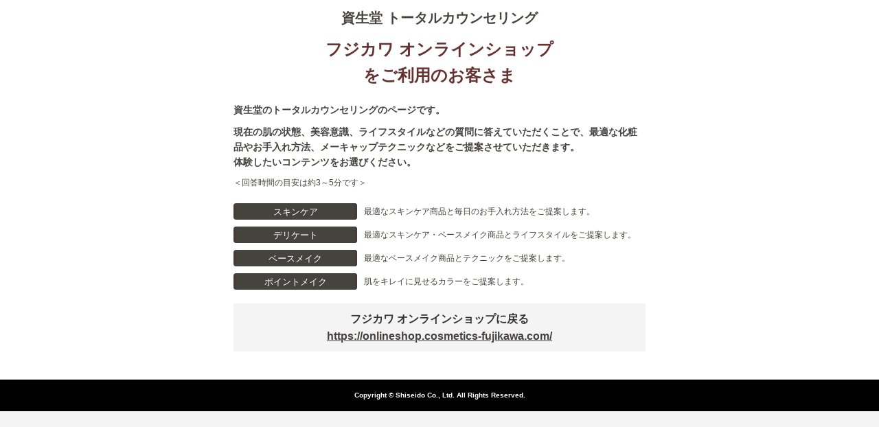

--- FILE ---
content_type: text/html;charset=UTF-8
request_url: https://www.shiseido.co.jp/sw/check/auth/SWFG060420.seam?online_shop_id=709073p&rynymt_url=https://onlineshop.cosmetics-fujikawa.com/
body_size: 11423
content:
<?xml version="1.0" encoding="UTF-8"?>
<!DOCTYPE html PUBLIC "-//W3C//DTD XHTML 1.0 Transitional//EN" "http://www.w3.org/TR/xhtml1/DTD/xhtml1-transitional.dtd" >
<html xmlns="http://www.w3.org/1999/xhtml">

<head>
<meta http-equiv="Content-Type" content="text/html; charset=UTF-8" />
<meta http-equiv="Content-Style-Type" content="text/css" />
<meta http-equiv="Content-Script-Type" content="text/javascript" />
<meta name="copyright" content="Shiseido Co., Ltd. All rights reserved." />
<meta name="author" content="Shiseido Co., Ltd." />
<meta name="robots" content="noindex,nofollow" />
<title>&#12488;&#12540;&#12479;&#12523;&#12459;&#12454;&#12531;&#12475;&#12522;&#12531;&#12464;&#65372;&#36039;&#29983;&#22530;</title>
<link class="component" href="/sw/a4j/s/3_3_1.SP3org/richfaces/renderkit/html/css/basic_classes.xcss/DATB/eAELXT5DOhSIAQ!sA18_.seam;jsessionid=cqyeaOkshej2D49hK7eiEwpO.sw-as" rel="stylesheet" type="text/css" /><link class="component" href="/sw/a4j/s/3_3_1.SP3org/richfaces/renderkit/html/css/extended_classes.xcss/DATB/eAELXT5DOhSIAQ!sA18_.seam;jsessionid=cqyeaOkshej2D49hK7eiEwpO.sw-as" media="rich-extended-skinning" rel="stylesheet" type="text/css" /><script src="/sw/a4j/g/3_3_1.SP3jquery.js.seam" type="text/javascript"></script><script src="/sw/a4j/g/3_3_1.SP3kss_windowControl.js.seam" type="text/javascript"></script><script src="/sw/a4j/g/3_3_1.SP3kss_function.js.seam" type="text/javascript"></script><script src="/sw/a4j/g/3_3_1.SP3kss_generated_en/DATA/eAFb85aBtYSBAQALuQIT.seam" type="text/javascript"></script><script src="/sw/a4j/g/3_3_1.SP3kss_keyControl4/DATA/eAFb85aBtYSBAQALuQIT.seam" type="text/javascript"></script><script type="text/javascript">window.RICH_FACES_EXTENDED_SKINNING_ON=true;</script><script src="/sw/a4j/g/3_3_1.SP3org/richfaces/renderkit/html/scripts/skinning.js.seam" type="text/javascript"></script><script type="text/javascript" src="/shared/js/jquery.js"></script>
<script type="text/javascript" src="/shared/js/jquery.ui.custom.min.js"></script>
<script type="text/javascript" src="/shared/js/jquery.cookie.js"></script>
<script type="text/javascript" src="/shared/js/jquery.jcarousel.min.js"></script>
<script type="text/javascript" src="/shared/js/jquery.jqtransform.js"></script>
<script type="text/javascript" src="/shared/js/common.js"></script>
<script type="text/javascript" src="/resources/sw/js/SWFG060420.js"></script>
<link rel="index" href="http://www.shiseido.co.jp/" />
<link rel="shortcut icon" href="/favicon.ico" />
<link rel="stylesheet" type="text/css" href="/shared/css/import.css" media="all" />
<link rel="stylesheet" type="text/css" href="/shared/css/print.css" media="print" />
<link rel="stylesheet" type="text/css" href="/resources/sw/css/SWFG060420.css" />	
</head>
<body>
<div id="body">
<form id="form1" name="form1" method="post" action="/sw/check/auth/SWFG060420.seam;jsessionid=cqyeaOkshej2D49hK7eiEwpO.sw-as" enctype="application/x-www-form-urlencoded">
<input type="hidden" name="form1" value="form1" />

		<h1 class="textCenter">&#36039;&#29983;&#22530; &#12488;&#12540;&#12479;&#12523;&#12459;&#12454;&#12531;&#12475;&#12522;&#12531;&#12464;</h1>
			<p class="leadTextA mainShopMei">&#12501;&#12472;&#12459;&#12527; &#12458;&#12531;&#12521;&#12452;&#12531;&#12471;&#12519;&#12483;&#12503;<br />
			&#12434;&#12372;&#21033;&#29992;&#12398;&#12362;&#23458;&#12373;&#12414;</p>

		<div class="width600Center">

			<p class="leadTextA textLeft">&#36039;&#29983;&#22530;&#12398;&#12488;&#12540;&#12479;&#12523;&#12459;&#12454;&#12531;&#12475;&#12522;&#12531;&#12464;&#12398;&#12506;&#12540;&#12472;&#12391;&#12377;&#12290;</p>
			<p class="leadTextA textLeft mt10">&#29694;&#22312;&#12398;&#32908;&#12398;&#29366;&#24907;&#12289;&#32654;&#23481;&#24847;&#35672;&#12289;&#12521;&#12452;&#12501;&#12473;&#12479;&#12452;&#12523;&#12394;&#12393;&#12398;&#36074;&#21839;&#12395;&#31572;&#12360;&#12390;&#12356;&#12383;&#12384;&#12367;&#12371;&#12392;&#12391;&#12289;&#26368;&#36969;&#12394;&#21270;&#31911;&#21697;&#12420;&#12362;&#25163;&#20837;&#12428;&#26041;&#27861;&#12289;&#12513;&#12540;&#12461;&#12515;&#12483;&#12503;&#12486;&#12463;&#12491;&#12483;&#12463;&#12394;&#12393;&#12434;&#12372;&#25552;&#26696;&#12373;&#12379;&#12390;&#12356;&#12383;&#12384;&#12365;&#12414;&#12377;&#12290;<br />
			&#20307;&#39443;&#12375;&#12383;&#12356;&#12467;&#12531;&#12486;&#12531;&#12484;&#12434;&#12362;&#36984;&#12403;&#12367;&#12384;&#12373;&#12356;&#12290;</p>
			<p class="mt10">&#65308;&#22238;&#31572;&#26178;&#38291;&#12398;&#30446;&#23433;&#12399;&#32004;3&#65374;5&#20998;&#12391;&#12377;&#65310;</p>
		</div>

		<div class="width600Center mt20">
			<div class="smallButton">
				<div class="group mt10">
					<p class="buttonBrown buttonLeft width180 mr10"><button class="width180" type="button" id="gSc001" name="gScName001" onclick="window.location.href='https://www.shiseido.co.jp/beauty/check/skincare/question.html?online_shop_id=709073p'"><span>&#12473;&#12461;&#12531;&#12465;&#12450;</span></button></p>
					<p class="pt03">&#26368;&#36969;&#12394;&#12473;&#12461;&#12531;&#12465;&#12450;&#21830;&#21697;&#12392;&#27598;&#26085;&#12398;&#12362;&#25163;&#20837;&#12428;&#26041;&#27861;&#12434;&#12372;&#25552;&#26696;&#12375;&#12414;&#12377;&#12290;</p>
				</div>
				<div class="group mt10">
					<p class="buttonBrown buttonLeft width180 mr10"><button class="width180" type="button" id="gDc001" name="gDcName001" onclick="window.location.href='https://www.shiseido.co.jp/beauty/check/delicate/question.html?online_shop_id=709073p'"><span>&#12487;&#12522;&#12465;&#12540;&#12488;</span></button></p>
					<p class="pt03">&#26368;&#36969;&#12394;&#12473;&#12461;&#12531;&#12465;&#12450;&#12539;&#12505;&#12540;&#12473;&#12513;&#12452;&#12463;&#21830;&#21697;&#12392;&#12521;&#12452;&#12501;&#12473;&#12479;&#12452;&#12523;&#12434;&#12372;&#25552;&#26696;&#12375;&#12414;&#12377;&#12290;</p>
				</div>
				<div class="group mt10">
					<p class="buttonBrown buttonLeft width180 mr10"><button class="width180" type="button" id="gBM001" name="gBMName001" onclick="window.location.href='https://www.shiseido.co.jp/beauty/check/basemake/question.html?online_shop_id=709073p'"><span>&#12505;&#12540;&#12473;&#12513;&#12452;&#12463;</span></button></p>
					<p class="pt03">&#26368;&#36969;&#12394;&#12505;&#12540;&#12473;&#12513;&#12452;&#12463;&#21830;&#21697;&#12392;&#12486;&#12463;&#12491;&#12483;&#12463;&#12434;&#12372;&#25552;&#26696;&#12375;&#12414;&#12377;&#12290;</p>
				</div>
				<div class="group mt10">
					<p class="buttonBrown buttonLeft width180 mr10"><button class="width180" type="button" id="gPM001" name="gPMName001" onclick="location.href='../../../beauty/2colorselect/'"><span>&#12509;&#12452;&#12531;&#12488;&#12513;&#12452;&#12463;</span></button></p> <!-- @NOPMD(JVSMDT001) -->
					<p class="pt03">&#32908;&#12434;&#12461;&#12524;&#12452;&#12395;&#35211;&#12379;&#12427;&#12459;&#12521;&#12540;&#12434;&#12372;&#25552;&#26696;&#12375;&#12414;&#12377;&#12290;</p>
				</div>
			</div>
				<div class="roundPink leadTextA backShopMei">
					<p>&#12501;&#12472;&#12459;&#12527; &#12458;&#12531;&#12521;&#12452;&#12531;&#12471;&#12519;&#12483;&#12503;&#12395;&#25147;&#12427;</p>
					<p><a id="gLinkMdrisk001" name="gLinkMdriskName001" href="https://onlineshop.cosmetics-fujikawa.com/">https://onlineshop.cosmetics-fujikawa.com/</a></p>
				</div>
		</div><input type="hidden" name="controlParamKey" value="[base64]/9KMAfTcEJmdRxxOI3xvKWzBLLwWUVK+Fuz3su31288J8nHt4ov4rq3znJRo8kEW8xMHNhKOmPjIRRJDMM0okrLpiJKw2Y8Ro+u1+gKZZe0cE1HhqFeSmNeGiKkwjwcwXj1KunaWCDgqmzC2jBvs3sEB2mO/y/ERQsT+9bzfLO7f2IEGpvQJ4L2VZqdHyjJX0vVxmM3siJn3I=" />
<input type="hidden" name="NavigationHistory" value="eJyVkEFPwkAQhUdQFEOMMRw9efOy2xjAEM6C1Q2J6cGTiZvtSoe2u2W7LcWDZ4/+EP+a/8EWEPRgonOclzffe/P+AXupgdtpQoQmyiAJUaUBTzl5MjyWc21ConiOE25RK4LKSqN4RMab3TWmVpuFZ7kI3TiJYDU7Nai70BKZMVJZV/mycKEZYYzWw2fJYL9cG5SphR6bJlRoWuLpF55u8HSLp0MsKvOSNSiSNeqwbND5a4PvJ7ZRa79lO2ZTnnOaWYwoK5uuqBWxXQmkEghDFUq/klvn3sPN4+tZHaBI5rvV8f+EW//yqqQvfvzxIFM4y+RYMzgSWuXSpEuH61s4WUWMuJpQr4ytJgMGjRzl3PVn8ALNIrlrvbUtNLp957Lbt3BKRSBFSHlmA+rdD0dOz+lcOKQIbBwVn966qxE=" />
<input type="hidden" name="javax.faces.ViewState" id="javax.faces.ViewState" value="pVFpCwLhu8j2qbTiL5JJEvBlPRWISL2hbtZLSYcda5uME1Yp3Wf88h1fczcdBXtFaMIVXiyoJEt4226DfLxKTYOVWjNUrRMyYNePtpAS3iY9N82cYsVmrYwgkNuDl3CRhK361aSA1reBJJ/ken6iDMBFUvGoZKAz+RgvscvzTQ7BorFf1O/4OgMlFYExBXKfpsqHBvR3UZDHGVycltRXzLDhFntxNn+0smVV2na8WiUKZKa5XAJdrt1dQE8LPdVN9eamz9pMVgUyJfPpdXomzn7d/0SXVo+7uQoMmT0AxT30IBUjLyiwHI6PyVgS/MfEs24RYcZMUkAkj+6NKkZonaJXr11gZW9wlnNQrLQq6XOr0GqkY4iz0irX3c647rPxRzbkYcOJw2htpGSer29SPA34w0leoFrmbFKvTA61iZmrKmkQpmAGkBTex/eeOpl/63vvQPhryGiK8ZCrzsNtZdYChfPcahM/PWif+3D+LpZGYNelkxvamIBJY17prC0e+B4A+QpFN0ZLjPqinyUkFEbUR7n/r2r683GCfipMslWc2+23bALjYLC0QxfhQG3/4buprqsyO1aKU3nxVWbLgjUlxY0/g4QnmNNUzDHV4MchsKrdcXr42Aaez+2/nCMv9Q+09Ct4vjmzsXRBldP3AAJVfO7ibpjt9agN3xWmspoOSNjiJPfBUS9tOyd5xka42AOjuGp/L3Qw0dJfYnpxmmouLfy/wxe9VpgkcT0deB/1cW7w4AC4qSsRCtvNxNRxIJEv3pGWHAcF5D8qmznmgXqhnU0JAtOD1SgIv6pdbyrox4V8F7+1mjIEbkQpEzllKn6igPtQCPDh+n4BWBw3tByfqSie37AC5HuIQyjXTGbX3JiMbj+tLWAeJok0P3t0jwJuuqzA9+gp83DEmlQVA89Iihx4qGgPt7XpLcotI/6Wf1i+FdiG1pGmWWJtFWFw7PmO6yZ2tE9mlz7Bii6R3sctdu71IhKIHgNofdVwMDmHZ3Jh7LwNYnV810bDYOnyU2A40uSTZEDAlU3CTuYcMbA9QlkwSklYTzHzH0H8VI0euC+d+MyLod/noKggdQzEvqYsvg6dL9+FVad1m5sNQL8YQcqjShJQm20xNRPdswuEe8qyedU4d+ADKTq7EzGWwRG3rYGpgfVwEaAtAM2vJZry0cW6fw1VZpe3PMo+CPXo1zirUsGMWDaYYCWxt5Mxcr/nP59raQ0AwG7HLSWJBpae9QXDZyR6FPMLr6oYgdETZdE3JM9j40LeGukSPQJrOhlLFLcp1cXA3mXSEZ/fLdVSxm34f6Knr0uj7OLGFZd8qdSSYO7M1SSOlO9I2ewE2YBY7gmXgqUNs5sWiA6EWItKaWyPt5evMFsQEDf+dD+Zt4TGB5b3OXXeBI9KZJ6PyfVDCaacAdZWp25kGKbxCDBPGzRAGaD7JP8LDrxmBbMIwm3tA/[base64]/bdzTkfgcE3akxiAh5/ED8x3/cgfIdDBXwIYR5h8jUBxUKHj3cXkf+Xm+vwCSyeFumuM6j0PvCkEYNL1Ae6c56Ed4Nw7ysMJ6Wj7DvyBlqPo/7qlK8HmQ8Whn5Dl3CzSsZLh0tge60XT0DX2RH50MW1DS9QvKJkJVnskysYdDDJQy/5rWjnaTuon7TCcHu2PKULAhaGebDfjwI4/AP6lVtl2j4CDRx5Al6TKLLdpToUfp5GbjMvnz5Z+vHjMR+DCtmCbtvXvK4jusfqo90XDzItGfBISBMx7L+VYUAXqgBCqAUTLnWQfjbXz/0cyiqkgmNtPv+27mXNQFFEbkHMIXsTTXnu5zmQfy3U6Jmwuu4lL6d1hH6yFV+q+fj2ox0TyRdq4ZFhIBN+dn2tAuw+M7Pk8jiTQH8KndtD0QpJ6e/ycCxxqf4aBpxIzb6PSDLXKCR5DOjzv49ro267PL5QxU8fbwyTMGGuaqtW74xnUN+iGUSG0/0PZuZRbBKCkZ6gdV9JQ/G82HN9n3TXoKMhSqVDSrS9k5WXBxYMA5D9zp6kmbmzwY+1Xuk08syUGw8gCNDMeiG550WrA6Z1m9MlMOL7S9alg/sS/1EM4aT557dQPvUR8sq1S5dLiAPgILcoeTUI/aaO7y2JnMIaWBfTb47XC/[base64]/ANTarKjFDltZZoE4D/wUCGXnqIRX2HV0Aj7rQmcoxvhoKL5H6OJQ==" autocomplete="off" />
</form>

</div>
<!-- フッター読み込み -->

	<script language="JavaScript">
		var _sc = _sc || {};
			_sc.swebid = "";
			_sc.prop32 = "回";
	</script>
<script type="text/javascript" src="/shared/assets/inc/footer_resp_shop.js"></script>
</body>
</html>

--- FILE ---
content_type: text/css;charset=ISO-8859-1
request_url: https://www.shiseido.co.jp/sw/a4j/s/3_3_1.SP3org/richfaces/renderkit/html/css/basic_classes.xcss/DATB/eAELXT5DOhSIAQ!sA18_.seam;jsessionid=cqyeaOkshej2D49hK7eiEwpO.sw-as
body_size: 6922
content:
.rich-container input,.rich-input,.rich-container select,.rich-select,.rich-container textarea,.rich-textarea,.rich-container button,.rich-button,.rich-container keygen,.rich-keygen,.rich-container isindex,.rich-isindex,.rich-container legend,.rich-legend,.rich-container a,.rich-link,.rich-container fieldset,.rich-fieldset,.rich-field,.rich-field-edit,.rich-field-error,.rich-button,.rich-button-disabled,.rich-button-over,.rich-button-press{font-size:11px;font-family:Arial,Verdana,sans-serif;color:#000;}.rich-container fieldset,.rich-fieldset{border-width:1px;border-style:solid;padding:10px;}.rich-container hr,.rich-hr{border-width:1px;border-style:solid;}.rich-container legend,.rich-legend{font-weight:bold;}.rich-container form,.rich-form{padding:0;margin:0;}.rich-container fieldset,.rich-fieldset{border-color:#C4C0B9;}.rich-container hr,.rich-hr{border-color:#C4C0B9;}.rich-container a,.rich-link{color:#0078D0;}.rich-container a:hover,.rich-link:hover{color:#0090FF;}.rich-container a:visited,.rich-link:visited{color:#0090FF;}.rich-field,.rich-field-edit,.rich-field-error{border-width:1px;border-style:inset;border-color:#C4C0B9;}.rich-field{background-color:#fff;background-image:url(/sw/a4j/g/3_3_1.SP3org.richfaces.renderkit.html.images.ButtonBackgroundImage/DATB/eAFjYGDgfvbq7fHzV5gAF!0FNQ__.seam);background-repeat:no-repeat;background-position:1px 1px;}.rich-field-edit{background-color:#FEFFDA;}.rich-field-error{background-color:#F00;background-image:url(/sw/a4j/g/3_3_1.SP3org.richfaces.renderkit.html.images.InputErrorIcon/DATB/eAF79uw!AAWAAsw_.seam);background-repeat:no-repeat;background-position:center left;padding-left:7px;}.rich-button,.rich-button-disabled,.rich-button-over,.rich-button-press{border-width:1px;border-style:solid;border-color:#C4C0B9;background-color:#DFDCD5;padding:2px 10px 2px 10px;text-align:center;cursor:pointer;background-repeat:repeat-x;background-position:top left;}.rich-button{background-image:url(/sw/a4j/g/3_3_1.SP3org.richfaces.renderkit.html.images.StandardButtonBgImage/DATB/eAFjYGAQevnu49U795kAGOsFbQ__.seam);}.rich-button-disabled{background-image:url(/sw/a4j/g/3_3_1.SP3org.richfaces.renderkit.html.images.StandardButtonBgImage/DATB/eAFjYGAQevnu49U795kAGOsFbQ__.seam);}.rich-button-over{background-image:url(/sw/a4j/g/3_3_1.SP3org.richfaces.renderkit.html.images.StandardButtonBgImage/DATB/eAFjYGAQevnu49U795kAGOsFbQ__.seam);}.rich-button-press{background-image:url(/sw/a4j/g/3_3_1.SP3org.richfaces.renderkit.html.images.StandardButtonPressedBgImage/DATB/eAFjYGAQunrn!st3H5kAGEMFbQ__.seam);background-position:bottom left;}.rich-box-border-color-control-select{border-color:#E79A00;}.rich-box-border-color-subborder{border-color:#fff;}.rich-box-border-color-header{border-color:#D4CFC7;}.rich-box-border-color-general{border-color:#FFF;}.rich-box-border-color-additional{border-color:#F1EEE9;}.rich-box-border-color-panel{border-color:#C4C0B9;}.rich-box-border-color-tip{border-color:#E5973E;}.rich-box-border-color-table{border-color:#C4C0C9;}.rich-box-border-control-select,.rich-box-border-subborder,.rich-box-border-header,.rich-box-border-general,.rich-box-border-additional,.rich-box-border-panel,.rich-box-border-tip,.rich-box-border-table{border-style:solid;border-width:1px;}.rich-box-border-control-select{border-color:#E79A00;}.rich-box-border-subborder{border-color:#fff;}.rich-box-border-header{border-color:#D4CFC7;}.rich-box-border-general{border-color:#FFF;}.rich-box-border-additional{border-color:#F1EEE9;}.rich-box-border-panel{border-color:#C4C0B9;}.rich-box-border-tip{border-color:#E5973E;}.rich-box-border-table{border-color:#C4C0C9;}.rich-box-bgcolor-header{background-color:#D4CFC7;}.rich-box-bgcolor-general{background-color:#FFF;}.rich-box-bgcolor-additional{background-color:#F1EEE9;}.rich-box-bgcolor-tab{background-color:#E3DED5;}.rich-box-bgcolor-trim{background-color:#DFDCD5;}.rich-box-bgcolor-tip{background-color:#FAE6B0;}.rich-box-bgcolor-table{background-color:#FFF;}.rich-box-bgcolor-table-footer{background-color:#ccc;}.rich-box-bgcolor-table-subfooter{background-color:#f1f1f1;}.rich-box-bgcolor-editor{background-color:#F1F1F1;}.rich-box-bgcolor-edit{background-color:#FEFFDA;}.rich-text-color-header{color:#000;}.rich-text-color-general{color:#000;}.rich-text-color-tab-disabled{color:#B1ADA7;}.rich-text-color-select{color:#E79A00;}.rich-text-color-link-general{color:#0078D0;}.rich-text-color-link-hover{color:#0090FF;}.rich-text-color-link-visited{color:#0090FF;}.rich-font-size-general{font-size:11px;}.rich-font-size-header{font-size:11px;}.rich-font-family-general{font-family:Arial,Verdana,sans-serif;}.rich-font-family-header{font-family:Arial,Verdana,sans-serif;}.rich-text-general{font-size:11px;font-family:Arial,Verdana,sans-serif;color:#000;}.rich-text-header{font-size:11px;font-family:Arial,Verdana,sans-serif;color:#000;}.rich-text-tab-disabled{font-size:11px;font-family:Arial,Verdana,sans-serif;color:#B1ADA7;}.rich-text-control-select{font-size:11px;font-family:Arial,Verdana,sans-serif;color:#E79A00;}.rich-gradient-header-inverse{background-image:url(/sw/a4j/g/3_3_1.SP3org.richfaces.renderkit.html.gradientimages.HeaderInverseGradientImage/DATB/eAFjYGDgPn7-yrNXb5kAFwQFNQ__.seam);background-repeat:repeat-x;}.rich-gradient-header{background-image:url(/sw/a4j/g/3_3_1.SP3org.richfaces.renderkit.html.gradientimages.HeaderGradientImage/DATB/eAFjYGDgfvbq7fHzV5gAF!0FNQ__.seam);background-repeat:repeat-x;}.rich-gradient-tab{background-image:url(/sw/a4j/g/3_3_1.SP3org.richfaces.renderkit.html.gradientimages.TabGradientImage/DATB/eAFjYGDgvnrv8f!!!5kAGNIFoQ__.seam);background-repeat:repeat-x;}.rich-gradient-tab-inverse{background-image:url(/sw/a4j/g/3_3_1.SP3org.richfaces.renderkit.html.gradientimages.TabInverseGradientImage/DATB/eAFjYGDg!v!!!9V7j5kAGgcFoQ__.seam);background-repeat:repeat-x;}.rich-gradient-input{background-image:url(/sw/a4j/g/3_3_1.SP3org.richfaces.renderkit.html.gradientimages.InputGradientImage/DATB/eAFjYGDgfvnu4!!!!5kAGgQF0w__.seam);background-repeat:repeat-x;}.rich-gradient-menu-inverse{background-image:url(/sw/a4j/g/3_3_1.SP3org.richfaces.renderkit.html.gradientimages.MenuInverseGradientImage/DATB/eAFjYGDgfvnu49V7j5kAGMEFbA__.seam);background-repeat:repeat-x;}.rich-gradient-menu{background-image:url(/sw/a4j/g/3_3_1.SP3org.richfaces.renderkit.html.gradientimages.MenuGradientImage/DATB/eAFjYGDgvnrv8ct3H5kAGCsFbA__.seam);background-repeat:repeat-x;}.rich-gradient-button-inverse{background-image:url(/sw/a4j/g/3_3_1.SP3org.richfaces.renderkit.html.gradientimages.ButtonInverseGradientImage/DATB/eAFjYGDgvnrn!st3H5kAGAsFZg__.seam);background-repeat:repeat-x;}.rich-gradient-button{background-image:url(/sw/a4j/g/3_3_1.SP3org.richfaces.renderkit.html.gradientimages.ButtonGradientImage/DATB/eAFjYGDgfvnu49U795kAGLMFZg__.seam);background-repeat:repeat-x;}

--- FILE ---
content_type: text/css
request_url: https://www.shiseido.co.jp/shared/css/import.css
body_size: 88
content:
@charset "utf-8";

@import url("./reset.css");
@import url("./layout.css");
@import url("./element.css");
@import url("./jselement.css");


--- FILE ---
content_type: text/css
request_url: https://www.shiseido.co.jp/resources/sw/css/SWFG060420.css
body_size: 287
content:
@charset "utf-8";

p.buttonBrown {
    height: 24px !important;
    width: 180px !important;
}

p.buttonBrown button {
    height: 24px !important;
    width: 180px !important;
}

p.mainShopMei {
	font-size: 200%;
	color: #633;
	word-wrap: break-word;
	margin-bottom: 20px;
}

div.backShopMei {
	font-size: 133%;
	color: #333;
	word-wrap: break-word;
}


--- FILE ---
content_type: text/css;charset=ISO-8859-1
request_url: https://www.shiseido.co.jp/sw/a4j/s/3_3_1.SP3org/richfaces/renderkit/html/css/extended_classes.xcss/DATB/eAELXT5DOhSIAQ!sA18_.seam;jsessionid=cqyeaOkshej2D49hK7eiEwpO.sw-as
body_size: 4291
content:
.rich-container input,.rich-input,.rich-container select,.rich-select,.rich-container textarea,.rich-textarea,.rich-container button,.rich-button,.rich-container keygen,.rich-keygen,.rich-container isindex,.rich-isindex{border-width:1px;border-color:#C4C0B9;color:#000;}.rich-container *|button,.rich-button{border-width:1px;background-repeat:repeat-x;background-position:top left;}.rich-button,.rich-container button[type="button"],.rich-button-button,.rich-container button[type="reset"],.rich-button-reset,.rich-container button[type="submit"],.rich-button-submit,.rich-container input[type="reset"],.rich-input-reset,.rich-container input[type="submit"],.rich-input-submit,.rich-container input[type="button"],.rich-input-button{border-width:1px;background-repeat:repeat-x;background-position:top left;}.rich-container *|button,.rich-button{border-color:#C4C0B9;font-size:11px;font-family:Arial,Verdana,sans-serif;color:#000;background-color:#D4CFC7;background-image:url(/sw/a4j/g/3_3_1.SP3org.richfaces.renderkit.html.images.ButtonBackgroundImage/DATB/eAFjYGDgfvbq7fHzV5gAF!0FNQ__.seam);}.rich-button,.rich-container button[type="button"],.rich-button-button,.rich-container button[type="reset"],.rich-button-reset,.rich-container button[type="submit"],.rich-button-submit,.rich-container input[type="reset"],.rich-input-reset,.rich-container input[type="submit"],.rich-input-submit,.rich-container input[type="button"],.rich-input-button{border-color:#C4C0B9;font-size:11px;font-family:Arial,Verdana,sans-serif;color:#000;background-color:#D4CFC7;background-image:url(/sw/a4j/g/3_3_1.SP3org.richfaces.renderkit.html.images.ButtonBackgroundImage/DATB/eAFjYGDgfvbq7fHzV5gAF!0FNQ__.seam);}.rich-container *|button[disabled]{color:#B1ADA7;background-color:#ccc;border-color:#ccc;background-image:url(/sw/a4j/g/3_3_1.SP3org.richfaces.renderkit.html.images.ButtonDisabledBackgroundImage/DATB/eAFjYGDg!vjx45kzZ5gAGIMFRQ__.seam);}.rich-button-disabled,.rich-container button[type="button"][disabled],.rich-button-button-disabled,.rich-container button[type="reset"][disabled],.rich-button-reset-disabled,.rich-container button[type="submit"][disabled],.rich-button-submit-disabled,.rich-container input[type="reset"][disabled],.rich-input-reset-disabled,.rich-container input[type="submit"][disabled],.rich-input-submit-disabled,.rich-container input[type="button"][disabled],.rich-input-button-disabled{color:#B1ADA7;background-color:#ccc;border-color:#ccc;background-image:url(/sw/a4j/g/3_3_1.SP3org.richfaces.renderkit.html.images.ButtonDisabledBackgroundImage/DATB/eAFjYGDg!vjx45kzZ5gAGIMFRQ__.seam);}.rich-container *|textarea{border-width:1px;border-style:inset;background-repeat:no-repeat;background-position:1px 1px;}.rich-textarea,.rich-container textarea[type="textarea"],.rich-textarea-textarea,.rich-container input[type="text"],.rich-input-text,.rich-container input[type="password"],.rich-input-password,.rich-container select,.rich-select{border-width:1px;border-style:inset;background-repeat:no-repeat;background-position:1px 1px;}.rich-container *|textarea{border-color:#C4C0B9;font-size:11px;font-family:Arial,Verdana,sans-serif;color:#000;background-color:#fff;background-image:url(/sw/a4j/g/3_3_1.SP3org.richfaces.renderkit.html.images.InputBackgroundImage/DATB/eAFjYGDgfvnu4!!!!5kAGgQF0w__.seam);}.rich-textarea,.rich-container textarea[type="textarea"],.rich-textarea-textarea,.rich-container input[type="text"],.rich-input-text,.rich-container input[type="password"],.rich-input-password,.rich-container select,.rich-select{border-color:#C4C0B9;font-size:11px;font-family:Arial,Verdana,sans-serif;color:#000;background-color:#fff;background-image:url(/sw/a4j/g/3_3_1.SP3org.richfaces.renderkit.html.images.InputBackgroundImage/DATB/eAFjYGDgfvnu4!!!!5kAGgQF0w__.seam);}.rich-container *|textarea[disabled],.rich-container *|select[disabled]{color:#C4C0B9;}.rich-textarea-disabled,.rich-container textarea[type="textarea"][disabled],.rich-textarea-textarea-disabled,.rich-container input[type="text"][disabled],.rich-input-text-disabled,.rich-container input[type="password"][disabled],.rich-input-password-disabled,.rich-container select[disabled],.rich-select-disabled{color:#C4C0B9;}

--- FILE ---
content_type: text/javascript
request_url: https://www.shiseido.co.jp/sw/a4j/g/3_3_1.SP3kss_function.js.seam
body_size: 49541
content:

if(typeof KSS=="undefined"){var KSS={};}
KSS.jq=jQuery;KSS.submitChkErrTiming="one";KSS.dispErrorMsgLine=-1;KSS.changeChkErrColor=false;KSS.chkErrColor="#FFC0CB";KSS.normalStyleBeforeCheck=new Object();KSS.errorMessagesForAlert="";KSS.errorMessagesForAlertForAlertCnt="";KSS.checkFlg="";KSS.gvFieldObj=new Object();KSS.checkValueWith="normal";KSS.decimalFormatMode="round";KSS.borderYear=80;KSS.byteEncode="Windows-31J";KSS.logmsg={};KSS.format={};KSS.format.unFormat=function(formatedString){var stringBeforeFormat;if(formatedString.length<=10&&formatedString.indexOf("/")==4&&(formatedString.lastIndexOf("/")==7||formatedString.lastIndexOf("/")==6))
stringBeforeFormat=KSS.format.date(formatedString);else
stringBeforeFormat=KSS.format.undate(formatedString);return stringBeforeFormat;};KSS.format.undate=function(formatedString){var index;var tempChar;var stringBeforeFormat="";var isNumber=0;var isdate=false;formatedString=formatedString.toString();var strLength=formatedString.length;for(index=0;index<strLength;index++){tempChar=formatedString.charAt(index);if(tempChar>='0'&&tempChar<='9'){stringBeforeFormat+=tempChar;}
if(tempChar=='-'){if(index==0){stringBeforeFormat+=tempChar;isNumber=1;}else{if((formatedString.charAt(index-1)<'0'||formatedString.charAt(index-1)>'9')&&index<strLength-1&&formatedString.charAt(index+1)>='0'&&formatedString.charAt(index+1)<='9'){stringBeforeFormat+=tempChar;isNumber=1;}}}
if(tempChar=='.'){if(index>0&&index<strLength-1){if(formatedString.charAt(index-1)>='0'&&formatedString.charAt(index-1)<='9'&&formatedString.charAt(index+1)>='0'&&formatedString.charAt(index+1)<='9'){stringBeforeFormat+=tempChar;isNumber=1;}}}}
if(isNumber==1){if(KSS.format.charPosition('.',stringBeforeFormat)!=-1){stringBeforeFormat=KSS.format.removeEndingChars('0',stringBeforeFormat);}
stringBeforeFormat=KSS.format.removeEndingChars('.',stringBeforeFormat);}
return stringBeforeFormat;};KSS.format.date=function(formatedString){var stringBeforeFormat="";var xx;if(formatedString.length==0)
return stringBeforeFormat;xx=formatedString.match(/(\d+)\D(\d+)\D(\d+)/);stringBeforeFormat+=RegExp.$1;if(RegExp.$2.length==2)
stringBeforeFormat+=RegExp.$2;else
stringBeforeFormat+='0'+RegExp.$2;if(RegExp.$3.length==2)
stringBeforeFormat+=RegExp.$3;else
stringBeforeFormat+='0'+RegExp.$3;return stringBeforeFormat;};KSS.format.doFormat=function(stringToBeFormatted,format){var output="";var moneySymbol="";var hasSignInFormat=false;var signCharInFormat='+';var hasSignInInput=false;var signCharInInput='+';var unformat="";if(!KSS.validate.IsDecimal(stringToBeFormatted))
return stringToBeFormatted;if(stringToBeFormatted.length<=0){return output;}
if(KSS.validate.isTimeFormat(stringToBeFormatted,format)){return KSS.format.formatTime(stringToBeFormatted,format);}
if(stringToBeFormatted.indexOf('.')!=-1||KSS.format.hasPeriod(format))
output=KSS.format.formatNumeral(stringToBeFormatted,format);else
output=KSS.format.formatNoneNumeral(stringToBeFormatted,format);output=KSS.format.removeCommaAndSign(output);output=KSS.format.removeDelChars(output);return output;};KSS.format.hasPeriod=function(input){for(var i=0;i<input.length;i++)
if(input.charAt(i)=='.'&&i<input.length-1&&i>0&&(input.charAt(i-1)=='#'||input.charAt(i-1)=='0')&&(input.charAt(i+1)=='#'||input.charAt(i+1)=='0'))
return true;return false;};KSS.format.periodPosition=function(input){for(var i=0;i<input.length;i++)
if(input.charAt(i)=='.'&&i<input.length-1&&i>0&&(input.charAt(i-1)=='#'||input.charAt(i-1)=='0')&&(input.charAt(i+1)=='#'||input.charAt(i+1)=='0'))
return i;return-1;};KSS.format.removeEndingChars=function(chRemove,input){var output="";var remove=true;var ch;var i;for(i=input.length-1;i>=0;i--){ch=input.charAt(i);if(ch!=chRemove)
remove=false;if(ch!=chRemove||!remove)
output=ch+output;}
return output;};KSS.format.formatNoneNumeral=function(stringToBeFormatted,format){var output="";var formatCount;var inputCount;var inputChar='0';var formatChar;var formatEscChar;var storeData="";var storeFormat="";var formatData="";var signInInput=' ';if(stringToBeFormatted.length!=0&&(stringToBeFormatted.charAt(0)=='+'||stringToBeFormatted.charAt(0)=='-')){signInInput=stringToBeFormatted.charAt(0);stringToBeFormatted=stringToBeFormatted.substring(1);}
inputCount=stringToBeFormatted.length;formatCount=format.length;while(formatCount>0){if(formatCount>=2)
formatEscChar=format.charAt(formatCount-2);else
formatEscChar=' ';formatChar=format.charAt(formatCount-1);if(inputCount>0)
inputChar=stringToBeFormatted.charAt(inputCount-1);else
inputChar='0';if(formatEscChar=='\\'){storeFormat=""+formatEscChar+formatChar;for(var i=formatCount-2;i>0;i--){if(format.charAt(i-1)=='\\'){storeFormat=format.charAt(i-1)+storeFormat;}else{break;}}
if(storeFormat.length==Math.floor(storeFormat.length/2)*2){for(var j=1;j<storeFormat.length;j=j+2){formatData+=storeFormat.charAt(j);}
output=formatData+output;formatData="";formatCount=formatCount-storeFormat.length;continue;}}
if(formatChar=='-'){if(signInInput=='-'){output=signInInput+output;}
formatCount--;continue;}
if(formatChar=='+'){if(signInInput=='+'||signInInput=='-')
output=signInInput+output;else
output='+'+output;formatCount--;continue;}
if(formatChar==','){var flag=false;if(inputCount>0){var left=stringToBeFormatted.substring(0,inputCount);for(var k=0;k<left.length;k++){if(left.charAt(k)!='0'){flag=true;}}}
if(flag){output=formatChar+storeData+output;storeData="";}
formatCount--;continue;}
if(formatChar=='#'||formatChar=='0'){if(inputCount>0){if(formatChar=='0'){output=inputChar+storeData+output;storeData="";inputCount--;formatCount--;}else{if(formatChar=='#'){if(inputChar=='0'){storeData=inputChar+storeData;inputCount--;formatCount--;}else{output=inputChar+storeData+output;storeData="";inputCount--;formatCount--;}}}}
else{if(formatChar=='#')
formatCount--;else{output=formatChar+storeData+output;storeData="";formatCount--;}}}
else{output=formatChar+output;formatCount--;}}
return output;};KSS.format.formatNumeral=function(stringToBeFormatted,format){var preChar="";var posChar="";var numFormat="";var formatInteger="";var formatFloat="";var output="";var cutString="";var integerPart="",floatPart="";var hasComma=false;var hasPeriodInFormat=false;var posPeriodInFormat;var rgexp=new RegExp("([^\\#,0123456789\.\+\-]*)([\\#,0123456789\.\+\-]*)([^\\#,0123456789\.\+\-]*)");format.match(rgexp);preChar=RegExp.$1;numFormat=RegExp.$2;posChar=RegExp.$3;numFormat=format;if(KSS.decimalFormatMode!="floor"){cutString=KSS.format.cutNumeral(stringToBeFormatted,numFormat);if(cutString!="")
stringToBeFormatted=cutString;}
posPeriodInFormat=KSS.format.periodPosition(numFormat);if(posPeriodInFormat!=-1){hasPeriodInFormat=true;formatInteger=numFormat.substring(0,posPeriodInFormat);}
else
formatInteger=numFormat;integerPart=KSS.format.formatIntegerPart(stringToBeFormatted,formatInteger);if(hasPeriodInFormat){formatFloat=KSS.format.formatFloatPart(stringToBeFormatted,numFormat.substring(posPeriodInFormat+1,numFormat.length));}
if(formatFloat!=""&&formatFloat.charAt(0)>='0'&&formatFloat.charAt(0)<='9')
output=integerPart+"."+formatFloat;else
output=integerPart+formatFloat;return output;};KSS.format.charPosition=function(ch,input){var i;for(i=0;i<input.length;i++){if(ch==input.charAt(i))
return i;}
return-1;};KSS.format.formatIntegerPart=function(stringToBeFormatted,format){var output;if(stringToBeFormatted.indexOf('.')!=-1)
stringToBeFormatted=stringToBeFormatted.substring(0,KSS.format.charPosition('.',stringToBeFormatted));output=KSS.format.formatNoneNumeral(stringToBeFormatted,format);return output;};KSS.format.formatFloatPart=function(stringToBeFormatted,format){var output="";var storeData="";var periodPosInInput;var inputCount,inputLen;var formatCount,formatLen;var formatChar;var inputChar;periodPosInInput=KSS.format.charPosition('.',stringToBeFormatted);if(periodPosInInput!=-1)
stringToBeFormatted=stringToBeFormatted.substring(periodPosInInput+1,stringToBeFormatted.length);else
stringToBeFormatted="";formatCount=0;formatLen=format.length;inputCount=0;inputLen=stringToBeFormatted.length;while(formatCount<formatLen){formatChar=format.charAt(formatCount);if(inputCount<inputLen)
inputChar=stringToBeFormatted.charAt(inputCount);else
inputChar='0';if(formatChar=='\\'){formatCount++;if(formatCount<formatLen){formatChar=format.charAt(formatCount);output+=formatChar;formatCount++;}
continue;}
if(formatChar!='#'&&formatChar!='0'){output+=formatChar;formatCount++;}
else{if(inputCount<inputLen){if(formatChar=='0'){output=output+storeData+inputChar;inputCount++;formatCount++;storeData="";}else{if(formatChar=='#'){if(inputChar=='0'){storeData+=inputChar;inputCount++;formatCount++;}else{output=output+storeData+inputChar;storeData="";inputCount++;formatCount++;}}}}
else{if(formatChar=='#'){formatCount++;}else{output+=formatChar;storeData="";formatCount++;}}}}
return output;}
KSS.format.cutNumeral=function(stringToBeFormatted,format){var output="";var floatLenInInput;var floatLenInFormat=0;var cutCharPos;var addValue;var cutString="";var cutChar='0';var cutStringValue;var f;var cutCount;if(stringToBeFormatted.indexOf('.')==-1)
return"";floatLenInInput=stringToBeFormatted.length-KSS.format.charPosition('.',stringToBeFormatted)-1;if(KSS.format.charPosition('.',format)!=-1){for(var i=KSS.format.charPosition('.',format)+1;i<format.length;i++){var ch=format.charAt(i);if(!(ch=='#'||ch=='0'))break;else floatLenInFormat++;}}
if(floatLenInFormat>=floatLenInInput)
return"";cutCharPos=KSS.format.charPosition('.',stringToBeFormatted)+floatLenInFormat+1;cutChar=stringToBeFormatted.charAt(cutCharPos);if(KSS.decimalFormatMode=="ceil"){if(cutChar=='0')
return"";}
else{if(cutChar<='4')
return"";}
cutString=stringToBeFormatted.substring(0,cutCharPos);output=KSS.format.Add1(cutString);return output;};KSS.format.Add1=function(input){var output="";var cutCount;var cutChar;var addValue;cutCount=input.length;while(cutCount>0){cutChar=input.charAt(cutCount-1);if(cutChar>='0'&&cutChar<='9'){addValue=Number(cutChar);addValue++;if(addValue<=9){cutChar=addValue.toString();output=cutChar+output;cutCount--;break;}
else{cutChar=(addValue-10).toString();output=cutChar+output;cutCount--;if(cutCount==0)
output='1'+output;}}
else{if(cutChar=='.'){output=cutChar+output;cutCount--;}
else{output='1'+output;output=cutChar+output;cutCount--;break;}}}
while(cutCount>0){output=input.charAt(cutCount-1)+output;cutCount--;}
return output;};KSS.format.removeCommaAndSign=function(input){var output="";var remove=true;var delCharFlag="\u0001";var ch;var i;for(i=0;i<input.length;i++){ch=input.charAt(i);if(ch!=','&&ch!='#')
remove=false;if((ch==','||ch=='#')&&remove)
output+=delCharFlag;else
output+=ch;}
return output;};KSS.format.removeDelChars=function(input){var output="";var ch;var i;for(i=0;i<input.length;i++){ch=input.charAt(i);if(ch!="\u0001")
output+=ch;}
return output;};KSS.format.formatTime=function(input,format){var output="";var ch;output=input.substring(0,4);output+='/';if(!(input.charAt(4)=='0'&&format.charAt(5)=='#'))
output+=input.charAt(4);output+=input.charAt(5);output+='/';if(!(input.charAt(6)=='0'&&format.charAt(8)=='#'))
output+=input.charAt(6);output+=input.charAt(7);return output;};KSS.format.RemoveSpaces=function(targetString){var output="";var ch;var begin=0;var end=0;var i;end=targetString.length-1;ch=targetString.charCodeAt(begin);while((ch==0x0020||ch==0x3000)&&begin<targetString.length-1){begin++;ch=targetString.charCodeAt(begin);}
ch=targetString.charCodeAt(end);while((ch==0x0020||ch==0x3000)&&end>=0){end--;ch=targetString.charCodeAt(end);}
for(i=begin;i<=end;i++){output+=targetString.charAt(i);}
return output;};KSS.format.formatString=function(checkvaluewith,mode,fieldObj){var targetString=fieldObj.value;var theTarget=targetString;var checkPattern=fieldObj.kssInfo.formatInfo.pattern;var unFormatString;var reFormatString;if(checkvaluewith=="normal"&&mode==1){return targetString;}
if(checkPattern!=null&&checkPattern!=""){unFormatString=KSS.format.unFormat(theTarget);reFormatString=KSS.format.doFormat(unFormatString,checkPattern);}else if(fieldObj.kssInfo.formatInfo.formatter!=null){var formatFunc=fieldObj.kssInfo.formatInfo.formatter.method+"(formatArg)";var value=new Array(fieldObj.value);var formatArg=value.concat(fieldObj.kssInfo.formatInfo.formatter.argsValue);var unformatFunc=fieldObj.kssInfo.formatInfo.unformatter.method+"(unformatArg)";var unformatArg=value.concat(fieldObj.kssInfo.formatInfo.unformatter.argsValue);unFormatString=eval(unformatFunc);var unformattedString=eval(unformatFunc);var unformattedValue=new Array(unFormatString);formatArg=unformattedValue.concat(fieldObj.kssInfo.formatInfo.formatter.argsValue);reFormatString=eval(formatFunc);}
if(theTarget==reFormatString){targetString=unFormatString;}else{targetString=theTarget;}
return targetString;};KSS.format.formatField=function(fieldObj){var pattern=fieldObj.kssInfo.formatInfo.pattern;if(pattern!=""){fieldObj.value=KSS.format.doFormat(fieldObj.value,pattern);}else if(fieldObj.kssInfo.formatInfo.formatter!=null){var execFunc=fieldObj.kssInfo.formatInfo.formatter.method+"(methodArg)";var value=new Array(fieldObj.value);var methodArg=value.concat(fieldObj.kssInfo.formatInfo.formatter.argsValue);fieldObj.value=eval(execFunc);}};KSS.format.unformatField=function(fieldObj){var pattern=fieldObj.kssInfo.formatInfo.pattern;if(pattern!=""){fieldObj.value=KSS.format.unFormat(fieldObj.value);}else if(fieldObj.kssInfo.formatInfo.unformatter!=null){var execFunc=fieldObj.kssInfo.formatInfo.unformatter.method+"(methodArg)";var value=new Array(fieldObj.value);var methodArg=value.concat(fieldObj.kssInfo.formatInfo.unformatter.argsValue);fieldObj.value=eval(execFunc);}
return;};KSS.format.parsePattern=function(pattern){var _patterns=[];var j=0;var i=-1;while(++i<pattern.length){var ch=pattern.charAt(i);if(ch=='#'){if(pattern.charAt(i+1)=='M'||pattern.charAt(i+1)=='d'){_patterns[j]=ch+pattern.charAt(i+1);i++;j++;continue;}}else if(ch=="'"){if(pattern.charAt(i+1)=="'"){ch=ch+pattern.charAt(i+1);i++;}
_patterns[j]=ch;j++
continue;}else if(ch=="d"||ch=="M"||ch=="y"){var str="";for(;i<pattern.length-1;i++){if(pattern.charAt(i+1)!=ch){break;}
str+=ch;}
_patterns[j]=ch+str;j++;continue;}
var str="";for(;i<pattern.length-1;i++){if(pattern.charAt(i+1)=="y"||pattern.charAt(i+1)=="M"||pattern.charAt(i+1)=='d'||pattern.charAt(i+1)=="'"||pattern.charAt(i+1)=="#"){break;}
str+=pattern.charAt(i+1);}
_patterns[j]=ch+str;j++;}
return _patterns;};KSS.format.checkInputValue=function(_patterns,length){var quoatFlg=false;var reqLength=0;for(var i=0;i<_patterns.length;i++){var s=_patterns[i];if(s=="'"){quoatFlg=!quoatFlg;}else if(quoatFlg){}else if(s=="yyyy"||s=="yy"){reqLength+=s.length;}else if(s=="MM"||s=="#M"){reqLength+=s.length;}else if(s=="dd"||s=="#d"){reqLength+=s.length;}}
if(reqLength==length&&reqLength>=4){return true;}else{return false;}};KSS.format.checkPattern=function(_patterns){var quoatFlg=false;var yCnt,mCnt,dCnt;yCnt=mCnt=dCnt=0;for(var i=0;i<_patterns.length;i++){var s=_patterns[i]
if(s=="'"){quoatFlg=!quoatFlg;}else if(quoatFlg){}else if(s=="yyyy"||s=="yy"){yCnt++;}else if(s=="MM"){mCnt++}else if(s=="dd"){dCnt++}else if(s=="#M"){if(_patterns[i+1]){var next=_patterns[i+1];if(next=="#d"){return false;}else if(next=="'"&&_patterns[i+2]){next=_patterns[i+2];if(next.match(/^[\d]/)){return false;}}else if(next.match(/^[\d]/)){return false;}}
mCnt++}else if(s=="#d"){if(_patterns[i+1]){var next=_patterns[i+1];if(next=="#M"){return false;}else if(next=="'"&&_patterns[i+2]){next=_patterns[i+2];if(next.match(/^[\d]/)){return false;}}else if(next.match(/^[\d]/)){return false;}}
dCnt++;}}
if(yCnt>1||mCnt>1||dCnt>1||mCnt==0){return false;}
if(quoatFlg==true){return false;}
return true;};KSS.format.getFullDate=function(_patterns,value){var dateObj=[];var index=0;var ret="";var quoatFlg=false;var date=new Date();dateObj['y']=date.getFullYear();dateObj['m']="00"
dateObj['d']="01"
for(var i=0;i<_patterns.length;i++){var s=_patterns[i];if(s=="'"){quoatFlg=!quoatFlg;}else if(quoatFlg){}else if(s=="yyyy"||s=="yy"){dateObj['y']=value.substring(index,index+s.length);index+=s.length;}else if(s=="MM"||s=="#M"){dateObj['m']=value.substring(index,index+s.length);index+=s.length;}else if(s=="dd"||s=="#d"){dateObj['d']=value.substring(index,index+s.length);index+=s.length;}}
if(dateObj['y'].length<3){var year=parseInt(dateObj['y'],10);if(year>=KSS.borderYear){dateObj['y']="19"+dateObj['y'];}else{dateObj['y']="20"+dateObj['y'];}}
return dateObj['y']+dateObj['m']+dateObj['d'];};KSS.format.zeroPadding=function(str,length){if(str.length>=length){return str;}
return new Array(length-str.length+1).join("0")+str;};KSS.format.escapeRegex=function(pattern){var escape="";var escapeChar=new Array('\\','+','.','?','{','}','*','(',')','[',']','^','$','-','|');for(var i=0;i<pattern.length;i++){var ch=pattern.charAt(i);var isMeta=false;for(var j=0;j<escapeChar.length;j++){if(ch==escapeChar[j]){isMeta=true;break;}}
if(isMeta==true){escape+="\\";}
escape+=ch;}
return escape;}
KSS.format.dateFormat=function(args){var value=args[0];var pattern=args[1];if(value==""||pattern==""){return value;}
var _patterns=KSS.format.parsePattern(pattern);var length=value.length;if(KSS.format.checkInputValue(_patterns,length)==false){return value;}
if(KSS.format.checkPattern(_patterns)==false){return value;}
var dateStr=KSS.format.getFullDate(_patterns,value);if(KSS.validate.IsDate(dateStr)==false){return value;}
var yyyy=dateStr.substring(0,4);var mm=dateStr.substring(4,6);var dd=dateStr.substring(6,8);var result=[];var quoatFlg=false;var j=0;for(var i=0;i<_patterns.length;i++){if(_patterns[i]=="'"){quoatFlg=!quoatFlg;}else if(_patterns[i]=="''"){result[j]="'";j++;}else if(quoatFlg){result[j]=_patterns[i];j++;}else if(_patterns[i]=="yyyy"){var year=yyyy;result[j]=year;j++;}else if(_patterns[i]=="yy"){var year=yyyy;year=year.substring(2,4);result[j]=year;j++;}else if(_patterns[i]=="MM"){result[j]=KSS.format.zeroPadding(String(parseInt(mm,10)),2);j++;}else if(_patterns[i]=="#M"){result[j]=KSS.format.zeroPadding(String(parseInt(mm,10)),1);j++;}else if(_patterns[i]=="dd"){result[j]=KSS.format.zeroPadding(String(parseInt(dd,10)),2);j++;}else if(_patterns[i]=="#d"){result[j]=KSS.format.zeroPadding(String(parseInt(dd,10)),1);j++;}else if(_patterns[i].match(/[a-z]/ig)){return value;}else{result[j]=_patterns[i];j++;}}
return result.join('');};KSS.format.dateUnformat=function(args){var value=args[0];var pattern=args[1];if(value==""||pattern==""){return value;}
var _patterns=KSS.format.parsePattern(pattern);if(KSS.format.checkPattern(_patterns)==false){return value;}
var ret="";var reg="";var regCnt=1;var quoatFlg=false;var yy,mm,dd;for(var i=0;i<_patterns.length;i++){if(_patterns[i]=="'"){quoatFlg=!quoatFlg;}else if(_patterns[i]=="''"){reg+="(')";regCnt++;}else if(quoatFlg){reg+='('+KSS.format.escapeRegex(_patterns[i])+')';regCnt++;}else if(_patterns[i]=="yyyy"){reg+="(\\d{4})";yy=regCnt;regCnt++;}else if(_patterns[i]=="yy"){reg+="(\\d{2})";yy=regCnt;regCnt++;}else if(_patterns[i]=="MM"){reg+="(\\d{2})";mm=regCnt;regCnt++;}else if(_patterns[i]=="#M"){reg+="(\\d{1,2})";mm=regCnt;regCnt++;}else if(_patterns[i]=="dd"){reg+="(\\d{2})";dd=regCnt;regCnt++;}else if(_patterns[i]=="#d"){reg+="(\\d{1,2})";dd=regCnt;regCnt++;}else{reg+='('+KSS.format.escapeRegex(_patterns[i])+')';regCnt++;}}
if(value.match("^"+reg+"$")==null){return value;}
var regexp=new RegExp(reg);for(var i=1;i<regCnt;i++){var str=value;if(i==yy){ret+=str.replace(regexp,"$"+yy);}else if(i==mm){ret+=KSS.format.zeroPadding(str.replace(regexp,"$"+mm),2);}else if(i==dd){ret+=KSS.format.zeroPadding(str.replace(regexp,"$"+dd),2);}}
return ret;};KSS.validate={};KSS.validate.isTimeFormat=function(input,format){var ch;var i;if(format.length!=10)
return false;if(input.length!=8)
return false;for(i=0;i<4;i++){ch=format.charAt(i);if(!(KSS.validate.isDigit(ch)||ch=='#'))
return false;}
if(format.charAt(4)!='/')
return false;if(format.charAt(7)!='/')
return false;for(i=5;i<=6;i++){ch=format.charAt(i);if(!(KSS.validate.isDigit(ch)||ch=='#'))
return false;}
for(i=8;i<=9;i++){ch=format.charAt(i);if(!(KSS.validate.isDigit(ch)||ch=='#'))
return false;}
return true;};KSS.validate.isDigit=function(ch){if(ch>='0'&&ch<='9')
return true;else
return false;};KSS.validate.isSpacesWithoutTwoByteSP=function(targetString){for(var i=0;i<targetString.length;i++){var c=targetString.charCodeAt(i);switch(c){case 0x0009:case 0x000A:case 0x000C:case 0x000D:case 0x0020:break;default:return false;}}
return true;};KSS.validate.IsNotNull=function(targetString){if(KSS.validate.isSpacesWithoutTwoByteSP(targetString)){return false;}else{return true;}};KSS.validate.HasUselessSpaces=function(targetString){var noSpaceStr;noSpaceStr=KSS.format.RemoveSpaces(targetString);if(noSpaceStr.length<targetString.length){return true;}
else{return false;}};KSS.validate.IsAscii=function(targetString){var c;for(var i=0;i<targetString.length;i++){c=targetString.charCodeAt(i);if((c>=0x00)&&(c<=0x7F)){}else{return false;}}
return true;};KSS.validate.IsHankaku=function(targetString){var strHankaku="ABCDEFGHIJKLMNOPQRSTUVWXYZabcdefghijklmnopqrstuvwxyz0123456789\uFF71\uFF72\uFF73\uFF74\uFF75\uFF76\uFF77\uFF78\uFF79\uFF7A\uFF7B\uFF7C\uFF7D\uFF7E\uFF7F\uFF80\uFF81\uFF82\uFF83\uFF84\uFF85\uFF86\uFF87\uFF88\uFF89\uFF8A\uFF8B\uFF8C\uFF8D\uFF8E\uFF8F\uFF90\uFF91\uFF92\uFF93\uFF94\uFF95\uFF96\uFF97\uFF98\uFF99\uFF9A\uFF9B\uFF9C\uFF66\uFF9D\uFF67\uFF68\uFF69\uFF6A\uFF6B\uFF6F\uFF6C\uFF6D\uFF6E\uFF70\uFF9E\uFF9F !#%&()*+,-./:;<=>?@[]^_`{|}~\uFF65\uFF62\uFF63$\"\'\\\r\n\uFF61\uFF64";for(var i=0;i<targetString.length;i++){var c=targetString.charAt(i);if(strHankaku.indexOf(c,0)==-1){return false;}}
return true;};KSS.validate.IsZenkaku=function(I_str){for(var i=0;i<I_str.length;i++){var c=I_str.charAt(i);if(KSS.validate.IsHankaku(c)==true&&c!='\r'&&c!='\n'){return false;}}
return true;}
KSS.validate.IsAlphabet=function(targetString){var strAlphabet="ABCDEFGHIJKLMNOPQRSTUVWXYZabcdefghijklmnopqrstuvwxyz";for(var i=0;i<targetString.length;i++){var c=targetString.charAt(i);if(strAlphabet.indexOf(c,0)==-1){return false;}}
return true;};KSS.validate.IsNumber=function(targetString){var strNumber="0123456789";for(var i=0;i<targetString.length;i++){var c=targetString.charAt(i);if(strNumber.indexOf(c,0)==-1){return false;}}
return true;};KSS.validate.IsAlNum=function(targetString){var strAlnum="0123456789ABCDEFGHIJKLMNOPQRSTUVWXYZabcdefghijklmnopqrstuvwxyz"
for(var i=0;i<targetString.length;i++){var c=targetString.charAt(i);if(strAlnum.indexOf(c,0)==-1){return false;}}
return true;};KSS.validate.IsInteger=function(targetString){var c='.';if(KSS.validate.HasUselessSpaces(targetString)==true){return false;}
if(targetString.indexOf('E')>=0||targetString.indexOf('e')>=0){return false;}
if(isNaN(targetString)){return false;}else{if(targetString.indexOf(c,0)==-1){return true;};}
return false;};KSS.validate.IsDecimal=function(targetString){var c='.';if(KSS.validate.HasUselessSpaces(targetString)==true){return false;}
if(targetString.indexOf('E')>=0||targetString.indexOf('e')>=0){return false;}
if(isNaN(targetString)){return false;}else{return true;}};KSS.validate.IsGreaterThan=function(targetString,opt){var noSpaceStr="";if(KSS.validate.HasUselessSpaces(targetString)==true){return false;}
noSpaceStr=KSS.format.RemoveSpaces(targetString);if(noSpaceStr==""){return true;}else{var n,m;n=Number(targetString);m=Number(opt);if(!KSS.validate.IsDecimal(targetString)||isNaN(m)){return false;}
if(targetString.indexOf(".")==0){targetString="0"+targetString;}else if(targetString.indexOf(".")==1&&targetString.charAt(0)=="+"){targetString="+0"+targetString.substring(1);}else if(targetString.indexOf(".")==1&&targetString.charAt(0)=="-"){targetString="-0"+targetString.substring(1);}
var i;if(targetString.indexOf(".")!=-1){var targetLen=targetString.length-1;for(i=targetLen;i>0;i--){if(targetString.charAt(i)=='0'){targetString=targetString.substring(0,i);}else{break;}}}
if(targetString.indexOf(".")==targetString.length-1){targetString=targetString.substring(0,targetString.length-1);}
var targetKigo=targetString.charAt(0);var optKigo=opt.charAt(0);if(targetKigo<="9"&&targetKigo>="0"){targetKigo="+"}else if(targetKigo=="+"||targetKigo=="-"){targetString=targetString.substring(1);}else{return false;}
if(optKigo<="9"&&optKigo>="0"){optKigo="+"}else if(optKigo=="+"||optKigo=="-"){opt=opt.substring(1);}else{return false;}
if(targetKigo=="+"&&optKigo=="-"){return true;}else if(targetKigo=="-"&&optKigo=="+"){return false;}
var r=false;var targetInt=targetString;var optInt=opt;if(targetString.indexOf(".")!=-1){targetInt=targetString.substring(0,targetString.indexOf("."));}
if(opt.indexOf(".")!=-1){optInt=opt.substring(0,opt.indexOf("."));}
var targetInt_D=""+targetInt;for(i=0;i<targetInt.length;i++){if(targetInt_D.charAt(0)=='0'&&targetInt_D.length!=1){targetInt_D=targetInt_D.substring(1);}else{break;}}
targetInt=targetInt_D;if(targetString.indexOf(".")!=-1&&opt.indexOf(".")!=-1){if(KSS.validate.NumStrCompare(targetInt,optInt)==1){r=true;}else if(KSS.validate.NumStrCompare(targetInt,optInt)==0){var targetFloat=targetString.substring(targetString.indexOf(".")+1);var optFloat=opt.substring(opt.indexOf(".")+1);var i=0;var l=0;if(targetFloat.length>optFloat.length){l=targetFloat.length-optFloat.length;for(i=0;i<l;i++)optFloat=optFloat+"0";}else if(targetFloat.length<optFloat.length){l=optFloat.length-targetFloat.length;for(i=0;i<l;i++)targetFloat=targetFloat+"0";}
if(KSS.validate.NumStrCompare(targetFloat,optFloat)==1){r=true;}else if(KSS.validate.NumStrCompare(targetFloat,optFloat)==0){return false;}else{r=false;}}else{r=false;}}else{if(KSS.validate.NumStrCompare(targetInt,optInt)==1){r=true;}else if(KSS.validate.NumStrCompare(targetInt,optInt)==0){if(targetString.indexOf(".")!=-1){r=true;}else if(opt.indexOf(".")!=-1){r=false;}else{return false;}}else{r=false;}}
if(targetKigo=="+"&&optKigo=="+"){return r;}else if(targetKigo=="-"&&optKigo=="-"){return!r;}else{return false;}}};KSS.validate.NumStrCompare=function(num1,num2){var numstr1=new String(num1);var numstr2=new String(num2);if(numstr1.length>numstr2.length){return 1;}
if(numstr1.length<numstr2.length){return-1;}
var i;for(i=0;i<numstr1.length;i++){var n1=numstr1.charAt(i);var n2=numstr2.charAt(i);if(n1>n2){return 1;}else if(n1<n2){return-1;}}
return 0;};KSS.validate.IsGreaterEqualThan=function(targetString,opt){var noSpaceStr="";noSpaceStr=KSS.format.RemoveSpaces(targetString);if(KSS.validate.HasUselessSpaces(targetString)==true){return false;}
if(noSpaceStr==""){return true;}else{if(KSS.validate.IsGreaterThan(targetString,opt)||KSS.validate.IsEqual(targetString,opt)){return true;}else{return false;}
return(KSS.validate.IsGreaterThan(targetString,opt)||KSS.validate.IsEqual(targetString,opt));}};KSS.validate.IsLessThan=function(targetString,opt){var noSpaceStr="";if(KSS.validate.HasUselessSpaces(targetString)==true){return false;}
noSpaceStr=KSS.format.RemoveSpaces(targetString);if(noSpaceStr=="")return true;var n,m;n=Number(targetString);m=Number(opt);if(!KSS.validate.IsDecimal(targetString)||isNaN(m)){return false;}
if(KSS.validate.IsGreaterThan(targetString,opt)||KSS.validate.IsEqual(targetString,opt)){return false;}
return true;};KSS.validate.IsLessEqualThan=function(targetString,opt){var noSpaceStr="";if(KSS.validate.HasUselessSpaces(targetString)==true){return false;}
noSpaceStr=KSS.format.RemoveSpaces(targetString);if(noSpaceStr=="")return true;var n,m;n=Number(targetString);m=Number(opt);if(!KSS.validate.IsDecimal(targetString)||isNaN(m)){return false;}
if(KSS.validate.IsGreaterThan(targetString,opt)){return false;}
return true;};KSS.validate.IsEqual=function(targetString,opt){var noSpaceStr="";noSpaceStr=KSS.format.RemoveSpaces(targetString);if(noSpaceStr=="")return true;var n,m;n=Number(targetString);m=Number(opt);if(!KSS.validate.IsDecimal(targetString)||isNaN(m)){return false;}
if(targetString.charAt(0)=="+"){targetString=targetString.substring(1);}
if(opt.charAt(0)=="+"){opt=opt.substring(1);}
if(targetString.indexOf(".")==0){targetString="0"+targetString;}else if(targetString.indexOf(".")==1&&targetString.charAt(0)=="-"){targetString="-0"+targetString.substring(1);}else if(targetString.indexOf(".")==targetString.length-1){targetString=targetString.substring(0,targetString.length-1);}
var targetInt=targetString;var targetFloat="";if(targetString.indexOf(".")!=-1){targetInt=targetString.substring(0,targetString.indexOf("."));targetFloat=targetString.substring(targetString.indexOf(".")+1);}
var targetInt_D=targetInt;var targetSign="";if(targetInt_D.charAt(0)=='-'){targetSign="-";targetInt_D=targetInt_D.substring(1);}
var i;for(i=0;i<targetInt.length;i++){if(targetInt_D.charAt(0)=='0'&&targetInt_D.length!=1){targetInt_D=targetInt_D.substring(1);}else{break;}}
targetInt=targetSign+targetInt_D;if(targetFloat!=""){var targetFloat_D=targetFloat;var len=targetFloat.length-1;for(i=len;i>0;i--){if(targetFloat_D.charAt(i)=='0'){targetFloat_D=targetFloat_D.substring(0,i);}else{break;}}
targetFloat=targetFloat_D;}
if(targetFloat=="0"){targetFloat="";}
if(targetFloat!=""){targetString=targetInt+"."+targetFloat;}else{targetString=targetInt;}
if(KSS.validate.NumStrCompare(targetString,opt)==0){return true;}else{return false;}};KSS.validate.IsDate=function(targetString){if(targetString.length<=0)return true;else if(targetString.length!=8)
return false;var YYYY=new String;var MM=new String;var DDay=new String;YYYY.value=String(targetString).substring(0,4);MM.value=String(targetString).substring(4,6);DDay.value=String(targetString).substring(6,8);var ManthLastDay=new Array(12);ManthLastDay[0]=31;ManthLastDay[1]=28;ManthLastDay[2]=31;ManthLastDay[3]=30;ManthLastDay[4]=31;ManthLastDay[5]=30;ManthLastDay[6]=31;ManthLastDay[7]=31;ManthLastDay[8]=30;ManthLastDay[9]=31;ManthLastDay[10]=30;ManthLastDay[11]=31;if(!(KSS.validate.IsNumber(YYYY.value)&&KSS.validate.IsNumber(MM.value)&&KSS.validate.IsNumber(DDay.value))){return false};if(((Number(YYYY.value)%100!=0)&&(Number(YYYY.value)%4==0))||((Number(YYYY.value)%400==0)&&(Number(YYYY.value)%4==0))){ManthLastDay[1]=29;}
if((Number(YYYY.value)<1)||(Number(YYYY.value)>9999)){return false;}
if((Number(MM.value)<1)||(Number(MM.value)>12)){return false;}
if((Number(DDay.value)<1)||(Number(DDay.value)>ManthLastDay[Number(MM.value)-1])){return false;}
return true;};KSS.validate.IsDateWithPattern=function(targetString,pattern){if(targetString.length<=0)return true;var _patterns=KSS.format.parsePattern(pattern);var length=targetString.length;if(KSS.format.checkInputValue(_patterns,length)==false){return false;}
if(KSS.format.checkPattern(_patterns)==false){return false;}
var dateStr=KSS.format.getFullDate(_patterns,targetString);return KSS.validate.IsDate(dateStr);};KSS.validate.IsYouon=function(targetString){var strYouon="\uFF67\uFF68\uFF69\uFF6A\uFF6B\uFF6C\uFF6D\uFF6E\uFF6F";for(var i=0;i<targetString.length;i++){var c=targetString.charAt(i);if(strYouon.indexOf(c,0)!=-1){return false;}}
return true;};KSS.validate.getByte=function(text){var count=0;var c;var i;for(i=0;i<text.length;i++){c=text.charAt(i);if(KSS.validate.IsHankaku(c)){count++;}else{count+=2;}}
return count;};KSS.validate.getUTF8Byte=function(text){var count=0;var i;var str1="";var str2="";for(i=0;i<text.length;i++){str1=text.charCodeAt(i);if(0x0000<=str1&&str1<=0x007F){count++;}else if(0x0080<=str1&&str1<=0x07FF){count=count+2;}else if(0x0800<=str1&&str1<=0xFFFF){if(text.length-1>i){str2=text.charCodeAt(i+1);}else{str2=0;}
if((0xD800<=str1&&str1<=0xDBFF)&&(0xDC00<=str2&&str2<=0xDFFF)){count=count+4;i++;}else{count=count+3;}}else{count=count+4;}}
return count;}
KSS.validate.IsEqualLength=function(targetString,opt){if(targetString=="")return true;var length=parseInt(opt,10);if(targetString.length==length){return true;}else{return false;}};KSS.validate.IsMinLength=function(targetString,opt){if(targetString=="")return true;var length=parseInt(opt,10);if(targetString.length>=length){return true;}else{return false;}};KSS.validate.IsMaxLength=function(targetString,opt){if(targetString=="")return true;var length=parseInt(opt,10);if(targetString.length<=length){return true;}else{return false;}};KSS.validate.IsRangeLength=function(targetString,min,max){if(KSS.validate.IsMinLength(targetString,min)&&KSS.validate.IsMaxLength(targetString,max)){return true;}
return false;};KSS.validate.IsEqualByteLength=function(targetString,opt){if(targetString=="")return true;var length=parseInt(opt,10);if(KSS.byteEncode.toLowerCase()=="utf-8"){if(KSS.validate.getUTF8Byte(targetString)==length){return true;}else{return false;}}else{if(KSS.validate.getByte(targetString)==length){return true;}else{return false;}}};KSS.validate.IsMinByteLength=function(targetString,opt){if(targetString=="")return true;var length=parseInt(opt,10);if(KSS.byteEncode.toLowerCase()=="utf-8"){if(KSS.validate.getUTF8Byte(targetString)>=length){return true;}else{return false;}}else{if(KSS.validate.getByte(targetString)>=length){return true;}else{return false;}}};KSS.validate.IsMaxByteLength=function(targetString,opt){if(targetString=="")return true;var length=parseInt(opt,10);if(KSS.byteEncode.toLowerCase()=="utf-8"){if(KSS.validate.getUTF8Byte(targetString)<=length){return true;}else{return false;}}else{if(KSS.validate.getByte(targetString)<=length){return true;}else{return false;}}};KSS.validate.IsRangeByteLength=function(targetString,min,max){if(KSS.validate.IsMinByteLength(targetString,min)&&KSS.validate.IsMaxByteLength(targetString,max)){return true;}
return false;};KSS.validate.IsPattern=function(targetString,regex,flag){var rObj;if(targetString=="")return true;if(arguments.length>=3){rObj=new RegExp(regex,flag);}else{rObj=new RegExp(regex);}
return rObj.test(targetString);};KSS.validate.IsEmail=function(targetString){var ATOM="[^\\x00-\\x1F^\\(^\\)^\\<^\\>^\\@^\\,^\\(;^\\:^\\\\^\\\"^\\.^\\[^\\]^\\s]";var DOMAIN="("+ATOM+"+(\\."+ATOM+"+)*";var IP_DOMAIN="\\[[0-9]{1,3}\\.[0-9]{1,3}\\.[0-9]{1,3}\\.[0-9]{1,3}\\]";return KSS.validate.IsPattern(targetString,"^"+ATOM+"+(\\."+ATOM+"+)*@"+DOMAIN+"|"+IP_DOMAIN+")$");};KSS.validate.validateField=function(fieldObj,mode,option,checkedItems){var flag=true;var fieldId=fieldObj.name;var validationInfo=fieldObj.kssInfo.validationInfo;var formatInfo=fieldObj.kssInfo.formatInfo;var focusControl="true";var styleChange="true";if(typeof option.focusControl!="undefined"){focusControl=option.focusControl.toLowerCase();}
if(typeof option.styleChange!="undefined"){styleChange=option.styleChange.toLowerCase();}
if(validationInfo.validators.length>0){for(var i=0;i<validationInfo.validators.length;i++){var message=validationInfo.validators[i].message;var validator=validationInfo.validators[i].validator;var argsName=validationInfo.validators[i].argsName;var argsValue=validationInfo.validators[i].argsValue;var execFunc=validator+"(methodArg)";var targetStrObj;if(formatInfo.pattern==""&&formatInfo.formatter.method==""){targetStrObj=new Array(fieldObj.value);}else{targetStrObj=new Array(KSS.format.formatString(KSS.checkValueWith,mode,fieldObj));}
var methodArg=targetStrObj.concat(argsValue);if(!(validator=="KSS.validate.checkNotNull"&&mode==1)){if(KSS.checkFlg!=""&&KSS.checkFlg!=fieldId){return false;}
var status=eval(execFunc);if(!status){flag=false;}
if(typeof option.eventListener=="undefined"){if(!status){if(KSS.submitChkErrTiming=="one"||mode==1){if(mode==1&&focusControl!="false"){KSS.checkFlg=fieldId;}
alert(KSS.validate.getMessage(message,validationInfo.label,argsName,argsValue));}
if((mode==1||KSS.errorMessagesForAlertForAlertCnt==0)&&focusControl!="false"){KSS.gvFieldObj[fieldId]=fieldObj;setTimeout("KSS.gvFieldObj['"+fieldId+"'].focus();",1);if((fieldObj.type=="file")||(fieldObj.type=="password")||(fieldObj.type=="text")||(fieldObj.type=="textarea")){setTimeout("KSS.gvFieldObj['"+fieldId+"'].select();",1);}}
if(KSS.submitChkErrTiming=="one"||mode==1){break;}
if(!((KSS.errorMessagesForAlertForAlertCnt>=KSS.dispErrorMsgLine)&&(KSS.dispErrorMsgLine!=-1))){KSS.errorMessagesForAlert+=KSS.validate.getMessage(message,validationInfo.label,argsName,argsValue)+"\n";}
KSS.errorMessagesForAlertForAlertCnt++;}else if((KSS.checkFlg==fieldId)&&mode==1){KSS.checkFlg="";}}else{if(status){checkedItems.push({'status':status,'formObject':fieldObj.form,'fieldObject':fieldObj,'kssInfo':fieldObj.kssInfo,'validationInfo':validationInfo.validators[i]});}else{checkedItems.push({'status':status,'formObject':fieldObj.form,'fieldObject':fieldObj,'kssInfo':fieldObj.kssInfo,'validationInfo':validationInfo.validators[i],'errorMessage':KSS.validate.getMessage(message,validationInfo.label,argsName,argsValue)});}
if((KSS.submitChkErrTiming=="one"||mode==1)&&status==false){break;}}}}}
if(styleChange=="true"&&KSS.changeChkErrColor==true&&typeof option.eventListener=="undefined"){if(flag){if(KSS.normalStyleBeforeCheck[fieldId]!=null&&KSS.normalStyleBeforeCheck[fieldId]!=undefined){fieldObj.style.backgroundColor=KSS.normalStyleBeforeCheck[fieldId];}}else{if(KSS.normalStyleBeforeCheck[fieldId]==null||KSS.normalStyleBeforeCheck[fieldId]==undefined){KSS.normalStyleBeforeCheck[fieldId]=fieldObj.style.backgroundColor;}
fieldObj.style.backgroundColor=KSS.chkErrColor;}}
return flag;};KSS.validate.getMessage=function(key,label,argsName,argsValue){var kssMessages=KSS.message._kss_client_messages;if(typeof _kss_client_messages!='undefined'){kssMessages=_kss_client_messages;}
var retMessage=kssMessages[key];if(retMessage==undefined){return key;}
retMessage=retMessage.replace("{label}",label);if(argsName.length>0){for(var i=0;i<argsName.length;i++){retMessage=retMessage.replace("{"+argsName[i]+"}",argsValue[i]);}}
return retMessage;};KSS.validate.IsYYMMDD=function(targetString){if(targetString=="")return true;var yyyymmdd="";if(targetString.length!=6||!KSS.validate.IsNumber(targetString)){return false;}
var YY=targetString.substring(0,2);if((Number(YY))>=KSS.borderYear){yyyymmdd="19"+targetString;}else{yyyymmdd="20"+targetString;}
return KSS.validate.IsDate(yyyymmdd);};KSS.validate.IsMMDD=function(targetString){if(targetString=="")return true;if(targetString.length!=4||!KSS.validate.IsNumber(targetString)){return false;}
var currentDate=new Date();var currentYear=currentDate.getFullYear();var yyyymmdd=currentYear+targetString;return KSS.validate.IsDate(yyyymmdd);};KSS.validate.IsYYMM=function(targetString){if(targetString=="")return true;var yyyymmdd="";if(targetString.length!=4||!KSS.validate.IsNumber(targetString)){return false;}
var YY=targetString.substring(0,2);if((Number(YY))>=KSS.borderYear){yyyymmdd="19"+targetString+"01";}else{yyyymmdd="20"+targetString+"01";}
return KSS.validate.IsDate(yyyymmdd);};KSS.validate.IsYYYYMM=function(targetString){if(targetString=="")return true;var yyyymmdd="";if(targetString.length!=6||!KSS.validate.IsNumber(targetString)){return false;}
yyyymmdd=targetString+"01";return KSS.validate.IsDate(yyyymmdd);};KSS.validate.checkNotNull=function(targetObj){return KSS.validate.IsNotNull(targetObj[0]);};KSS.validate.checkHankaku=function(targetObj){return KSS.validate.IsHankaku(targetObj[0]);};KSS.validate.checkZenkaku=function(targetObj){return KSS.validate.IsZenkaku(targetObj[0]);};KSS.validate.checkAscii=function(targetObj){return KSS.validate.IsAscii(targetObj[0]);};KSS.validate.checkAlphabet=function(targetObj){return KSS.validate.IsAlphabet(targetObj[0]);};KSS.validate.checkAlNum=function(targetObj){return KSS.validate.IsAlNum(targetObj[0]);};KSS.validate.checkNumber=function(targetObj){return KSS.validate.IsNumber(targetObj[0]);};KSS.validate.checkInteger=function(targetObj){return KSS.validate.IsInteger(targetObj[0]);};KSS.validate.checkDecimal=function(targetObj){return KSS.validate.IsDecimal(targetObj[0]);};KSS.validate.checkGreaterThan=function(targetObj){return KSS.validate.IsGreaterThan(targetObj[0],targetObj[1]);};KSS.validate.checkGreaterEqualThan=function(targetObj){return KSS.validate.IsGreaterEqualThan(targetObj[0],targetObj[1]);};KSS.validate.checkLessThan=function(targetObj){return KSS.validate.IsLessThan(targetObj[0],targetObj[1]);};KSS.validate.checkLessEqualThan=function(targetObj){return KSS.validate.IsLessEqualThan(targetObj[0],targetObj[1]);};KSS.validate.checkDate=function(targetObj){return KSS.validate.IsDate(targetObj[0]);};KSS.validate.checkDateWithPattern=function(targetObj){return KSS.validate.IsDateWithPattern(targetObj[0],targetObj[1]);};KSS.validate.checkYouon=function(targetObj){return KSS.validate.IsYouon(targetObj[0]);};KSS.validate.checkEqualLength=function(targetObj){return KSS.validate.IsEqualLength(targetObj[0],targetObj[1]);};KSS.validate.checkMinLength=function(targetObj){return KSS.validate.IsMinLength(targetObj[0],targetObj[1]);};KSS.validate.checkMaxLength=function(targetObj){return KSS.validate.IsMaxLength(targetObj[0],targetObj[1]);};KSS.validate.checkRangeLength=function(targetObj){return KSS.validate.IsRangeLength(targetObj[0],targetObj[1],targetObj[2]);};KSS.validate.checkEqualByteLength=function(targetObj){return KSS.validate.IsEqualByteLength(targetObj[0],targetObj[1]);};KSS.validate.checkMinByteLength=function(targetObj){return KSS.validate.IsMinByteLength(targetObj[0],targetObj[1]);};KSS.validate.checkMaxByteLength=function(targetObj){return KSS.validate.IsMaxByteLength(targetObj[0],targetObj[1]);};KSS.validate.checkRangeByteLength=function(targetObj){return KSS.validate.IsRangeByteLength(targetObj[0],targetObj[1],targetObj[2]);};KSS.validate.checkEmail=function(targetObj){return KSS.validate.IsEmail(targetObj[0]);};KSS.validate.checkYYMMDD=function(targetObj){return KSS.validate.IsYYMMDD(targetObj[0]);};KSS.validate.checkMMDD=function(targetObj){return KSS.validate.IsMMDD(targetObj[0]);};KSS.validate.checkYYMM=function(targetObj){return KSS.validate.IsYYMM(targetObj[0]);};KSS.validate.checkYYYYMM=function(targetObj){return KSS.validate.IsYYYYMM(targetObj[0]);};KSS.validate.checkPattern=function(targetObj){return KSS.validate.IsPattern(targetObj[0],targetObj[1]);};KSS.eventHandler={};KSS.eventHandler.executeValidate=true;KSS.eventHandler.defaultBlurEventHandler=function(targetObj,option){KSS.log("BLUR_EVENT_START",targetObj);var result=true;targetObj.kssInfo=KSS.eventHandler.getKssInfo(targetObj);if(targetObj.kssInfo==undefined){KSS.log("BLUR_EVENT_END",targetObj,true,"kssInfo is undefined.");return true;}
var onblurmode=targetObj.kssInfo.onblurmode;if(typeof option=="undefined"){option={};}
var checkedItems=new Array();if(onblurmode==""){result=KSS.validate.validateField(targetObj,1,option,checkedItems);if(result==true){KSS.format.formatField(targetObj);}}else if(onblurmode=='validate'){result=KSS.validate.validateField(targetObj,1,option,checkedItems);}else if(onblurmode=='format'){KSS.format.formatField(targetObj);}
if(checkedItems.length>0&&typeof option.eventListener!="undefined"){option.eventListener.call(this,checkedItems);}
KSS.log("BLUR_EVENT_END",targetObj,result,"");return result;};KSS.eventHandler.defaultFocusEventHandler=function(targetObj){KSS.log("FOCUS_EVENT_START",targetObj);if(KSS.checkFlg!=""){KSS.log("FOCUS_EVENT_END",targetObj,false,"defaultFocusEventHandler is cancel.");return false;}
targetObj.kssInfo=KSS.eventHandler.getKssInfo(targetObj);if(targetObj.kssInfo==undefined){KSS.log("FOCUS_EVENT_END",targetObj,true,"kssInfo is undefined.");return true;}
var pattern=targetObj.kssInfo.formatInfo.pattern;var value=KSS.format.formatString("normal",0,targetObj);if(targetObj.value!=value){KSS.format.unformatField(targetObj);}
KSS.log("FOCUS_EVENT_END",targetObj,true,"");return true;};KSS.eventHandler.defaultSubmitEventHandler=function(source,option){KSS.log("SUBMIT_EVENT_START",source);var result=true;if(KSS.eventHandler.executeValidate){var formObj=source;var elementsObj=formObj.elements;KSS.errorMessagesForAlertForAlertCnt=0;KSS.errorMessagesForAlert="";if(typeof option=="undefined"){option={};}
var checkedItems=new Array();for(var i=0;i<elementsObj.length;i++){elementsObj[i].kssInfo=KSS.eventHandler.getKssInfo(elementsObj[i]);if(typeof elementsObj[i].kssInfo!="undefined"&&elementsObj[i].kssInfo.validationInfo.validators.length>0){if(!KSS.validate.validateField(elementsObj[i],0,option,checkedItems)){result=false;if(KSS.submitChkErrTiming!="all"){break;}}}}
if(checkedItems.length>0&&typeof option.eventListener!="undefined"){option.eventListener.call(this,checkedItems);}else{if(KSS.submitChkErrTiming=="all"&&KSS.errorMessagesForAlert!=""){alert(KSS.errorMessagesForAlert);}}}
KSS.log("SUBMIT_EVENT_END",source,result,"");return result;};KSS.eventHandler.getKssInfo=function(fieldObject){if(fieldObject.disabled==true){var dontCheck;return dontCheck;}
if(typeof fieldObject.kssInfo=="undefined"&&typeof fieldObject.getAttribute("kssInfo")=="string"){var kssInfo=eval("("+fieldObject.getAttribute("kssInfo")+")");}else if(typeof fieldObject.kssInfo=="string"){var kssInfo=eval("("+fieldObject.kssInfo+")");}else{var kssInfo=fieldObject.kssInfo;}
return kssInfo;};KSS.eventHandler.initExecuteValidate=function(){for(var i=0;i<document.forms.length;i++){KSS.jq(document.forms[i]).submit(function(){KSS.eventHandler.executeValidate=true;});}};KSS.doubleSubmitControl={};KSS.doubleSubmitControl.doubleSubmitFlg=false;KSS.doubleSubmitControl.skipDoubleSubmitFlg=false;KSS.doubleSubmitControl.doubleSubmitControl=function(evalFunction){if(KSS.doubleSubmitControl.doubleSubmitFlg){KSS.util.evalFunction(evalFunction);return false;}
if(KSS.doubleSubmitControl.skipDoubleSubmitFlg==false){KSS.doubleSubmitControl.doubleSubmitFlg=true;}else{KSS.doubleSubmitControl.skipDoubleSubmitFlg=false;}
return true;}
KSS.eventControl={};KSS.eventControl.checkKeyEvent=function(keyCode,blockKey,evalFunction,condition,eventObj){if(keyCode==blockKey){if(condition!=null&&condition!=''&&KSS.util.evalFunction(condition,eventObj)==false){return false;}
KSS.util.evalFunction(evalFunction);return true;}
return false;};KSS.eventControl.checkKeyEventOnType=function(keyCode,blockKey,blockType,evalFunction,condition,eventObj){if(document.activeElement==null||typeof document.activeElement=="undefined"||typeof document.activeElement.type=="undefined"){return false;}
if(keyCode==blockKey&&document.activeElement.type.toLowerCase()==blockType.toLowerCase()){if(condition!=null&&condition!=''&&KSS.util.evalFunction(condition,eventObj)==false){return false;}
KSS.util.evalFunction(evalFunction);return true;}
return false;};KSS.eventControl.checkKeyEventOnTagName=function(keyCode,blockKey,blockTagName,evalFunction,condition,eventObj){if(document.activeElement==null||typeof document.activeElement=="undefined"||typeof document.activeElement.tagName=="undefined"){return false;}
if(keyCode==blockKey&&document.activeElement.tagName.toLowerCase()==blockTagName.toLowerCase()){if(condition!=null&&condition!=''&&KSS.util.evalFunction(condition,eventObj)==false){return false;}
KSS.util.evalFunction(evalFunction);return true;}
return false;};KSS.eventControl.checkKeyEventOnTypeAndTagName=function(keyCode,blockKey,blockType,blockTagName,evalFunction,condition,eventObj){if(document.activeElement==null||typeof document.activeElement=="undefined"||typeof document.activeElement.tagName=="undefined"||typeof document.activeElement.type=="undefined"){return false;}
if(keyCode==blockKey&&document.activeElement.tagName.toLowerCase()==blockTagName.toLowerCase()&&document.activeElement.type.toLowerCase()==blockType.toLowerCase()){if(condition!=null&&condition!=''&&KSS.util.evalFunction(condition,eventObj)==false){return false;}
KSS.util.evalFunction(evalFunction);return true;}
return false;};KSS.eventControl.blockContextMenu=function(){return false;};KSS.eventControl.cancelEvent=function(eventObj){eventObj.preventDefault();if(KSS.eventControl.msie()){var keyCode=event.keyCode;if(event.shiftKey&&keyCode==16){return;}
if(event.ctrlKey&&keyCode==17){return;}
if(document.activeElement==null||document.activeElement.type=="file"){return;}
if(keyCode>=113&&keyCode<=123){event.keyCode=0;}}};KSS.eventControl.mstrident=function(){var userAgent=navigator.userAgent.toLowerCase();var isTrident=/trident/.test(userAgent);return isTrident;};KSS.eventControl.msie=function(){if(oldJQuery.browser.msie||KSS.eventControl.mstrident()){return true;}
return false;};KSS.eventControl.mozilla=function(){if(oldJQuery.browser.mozilla&&!KSS.eventControl.mstrident()){return true;}
return false;};KSS.eventControl.ipad=function(){var userAgent=navigator.userAgent.toLowerCase();var isIPAD=/ipad/.test(userAgent);return isIPAD;};KSS.eventControl.iphone=function(){var userAgent=navigator.userAgent.toLowerCase();var isIPHONE=/iphone/.test(userAgent);return isIPHONE;};KSS.util={};KSS.util.evalFunction=function(evalFunction,event){if(evalFunction!=''){return eval(evalFunction);}};KSS.util.initializeVariables=function(){KSS.normalStyleBeforeCheck=new Object();KSS.errorMessagesForAlert="";KSS.errorMessagesForAlertForAlertCnt="";KSS.checkFlg="";KSS.doubleSubmitControl.doubleSubmitFlg=false;KSS.eventHandler.executeValidate=true;};KSS.logs={};KSS.log=function(logid,args){if(!this.logmsg[logid]){return;}
var messageArgs=new Array(arguments.length-1);for(i=1;i<arguments.length;i++){messageArgs[i-1]=arguments[i];}
this.logmsg[logid].apply(KSS.logs,messageArgs);};if(KSS.eventControl.ipad()||KSS.eventControl.mozilla()||KSS.eventControl.iphone()){jQuery(window).bind("pageshow",KSS.util.initializeVariables);}else{jQuery(window).bind("load",KSS.util.initializeVariables);}
KSS.jq(window.document).ready(KSS.eventHandler.initExecuteValidate);

--- FILE ---
content_type: application/javascript
request_url: https://www.shiseido.co.jp/shared/assets/inc/footer_resp_shop.js
body_size: 291
content:
// 仮施策のため既存インクルードJSファイルを呼び出し
// load時のみ発火、resize時なし
var windowWidth = window.innerWidth;
if (windowWidth >= 600) {
	document.write("<script type='text/javascript' src='/shared/assets/inc/footer_pc_simple_nolink.js'></script>");
} else {
	document.write("<script type='text/javascript' src='/shared/assets/inc/footer_sp_simple_nolink.js'></script>");
}


--- FILE ---
content_type: application/javascript
request_url: https://www.shiseido.co.jp/resources/sw/js/SWFG060420.js
body_size: 185
content:
if(typeof sw=="undefined"){var sw={};}if(typeof sw.jq=="undefined"){sw.jq=jQuery.noConflict(true);}if(typeof sw.tf=="undefined"){sw.tf={};}

--- FILE ---
content_type: text/javascript
request_url: https://www.shiseido.co.jp/sw/a4j/g/3_3_1.SP3kss_windowControl.js.seam
body_size: 5774
content:

if(typeof KSS=="undefined"){var KSS={};}
KSS.windowControl={};KSS.windowControl.maxWindowCount;KSS.windowControl.maxWindowCheckMessage;KSS.windowControl.defaultMaxWindowCheckMessage="\u8D77\u52D5\u5236\u9650\u3092\u8D85\u3048\u3066\u3044\u307E\u3059\u3002\u8D77\u52D5\u4E2D\u306E\u30A6\u30A3\u30F3\u30C9\u30A6\u3092\u7D42\u4E86\u3057\u3066\u304F\u3060\u3055\u3044\u3002";KSS.windowControl.Collection=function(){this.length=0;this.id=0;this.add=KSS.windowControl.add;return this;};KSS.windowControl.add=function(object){this.length++;if(this.id>=999999){this.id=0;}else{this.id++;}
this[this.length]=object;};KSS.windowControl.windowCollection=new KSS.windowControl.Collection();KSS.windowControl.noControlWindowCollection=new KSS.windowControl.Collection();KSS.windowControl.getWindowControl=function(winName){for(i=1;i<=window.opener.KSS.windowControl.windowCollection.length;i++){if(window.opener.KSS.windowControl.windowCollection[i].name==winName){var win=window.opener.KSS.windowControl.windowCollection[i];return win;}}};KSS.windowControl.getNoControlWindow=function(winName){for(i=1;i<=window.opener.KSS.windowControl.noControlWindowCollection.length;i++){if(window.opener.KSS.windowControl.noControlWindowCollection[i].name==winName){var win=window.opener.KSS.windowControl.noControlWindowCollection[i];return win;}}};KSS.windowControl.checkMaxWindow=function(windowCollection){if(typeof KSS.windowControl.maxWindowCount=="undefined"){return true;}else{if(KSS.windowControl.maxWindowCount>0&&KSS.windowControl.maxWindowCount<=windowCollection.length){return false;}}
return true;};KSS.windowControl.manageWindow=function(url,name,option){if(typeof url=="undefined"){url='';}
if(typeof name=="undefined"){name='';}
if(option.isManageWindow!="false"){var tmpWindowControl=new KSS.windowControl.Collection();var iTmp=KSS.windowControl.windowCollection.id;for(i=1;i<=KSS.windowControl.windowCollection.length;i++){if(KSS.windowControl.windowCollection[i].winid.closed==false){tmpWindowControl.add(KSS.windowControl.windowCollection[i]);}}
tmpWindowControl.id=iTmp;KSS.windowControl.windowCollection=tmpWindowControl;if(!KSS.windowControl.checkMaxWindow(KSS.windowControl.windowCollection)){if(typeof KSS.windowControl.maxWindowCheckMessage=="undefined"){alert(KSS.windowControl.defaultMaxWindowCheckMessage);}else{alert(KSS.windowControl.maxWindowCheckMessage);}
return false;}}
var winObj=new Array();var windowId;if(typeof option.style=="undefined"){windowId=window.open(url,name);}else{windowId=window.open(url,name,option.style);}
winObj.name=name;winObj.winid=windowId;if(option.isManageWindow!="false"){KSS.windowControl.windowCollection.add(winObj);}else{KSS.windowControl.noControlWindowCollection.add(winObj);}
return winObj;};KSS.windowControl.openWindow=function(option){if(typeof option=="undefined"){option={};}
var childWindowObject=KSS.windowControl.manageWindow(option.url,option.name,option);childWindowObject.elementList=option.elementList;return childWindowObject.winid;};KSS.windowControl.slinkOpenWindow=function(option){KSS.windowControl.openWindow.apply(this,arguments);return false;};KSS.windowControl.changeTarget=function(formElement,name,option){if(!KSS.windowControl.execFunction(formElement,option.validateOption,option.execFunction)){return false;}
var childWindowObject=KSS.windowControl.manageWindow("",name,option);var defaultTarget=formElement.target;var defaultOnMouseMove=document.onmousemove;formElement.target=childWindowObject.name;document.onmousemove=function(){formElement.target=defaultTarget;document.onmousemove=defaultOnMouseMove};childWindowObject.elementList=option.elementList;return childWindowObject;};KSS.windowControl.openWindowWithPost=function(formElement,name,option){if(typeof KSS.doubleSubmitControl!="undefined"&&KSS.doubleSubmitControl.doubleSubmitFlg==true){return true;}
if(typeof name=="undefined"||name==""){alert("name\u5C5E\u6027\u306E\u5024\u304C\u4E0D\u6B63\u3067\u3059");return false;}
if(typeof option=="undefined"){option={};}
if(arguments.length==2||arguments.length==3){var childWindowObject=KSS.windowControl.changeTarget(formElement,name,option);}else{alert("KSS.windowControl.openWindowWithPost\u95A2\u6570\u306E\u5F15\u6570\u306E\u6570\u304C\u4E0D\u6B63\u3067\u3059\u3002");return false;}
if(typeof childWindowObject.winid!="undefined"){return true;}else{return false;}};KSS.windowControl.execFunction=function(formElement,validateOption,execFunction){if(typeof execFunction=="undefined"){if(typeof KSS.eventHandler!="undefined"&&!KSS.eventHandler.defaultSubmitEventHandler(formElement,validateOption)){return false;}
return true;}else{var ret=eval(execFunction);return ret;}};KSS.windowControl.initializeVariables=function(){if(window.opener!=null&&window.opener.closed==false&&typeof window.opener.KSS!="undefined"){if(typeof window.opener.KSS.doubleSubmitControl!="undefined"){window.opener.KSS.doubleSubmitControl.doubleSubmitFlg=false;}
if(typeof window.opener.KSS.eventHandler!="undefined"){window.opener.KSS.eventHandler.executeValidate=true;}}};KSS.windowControl.returnValue=function(valueList){if(window.opener!=null&&window.opener.closed==false){var originalWindow=KSS.windowControl.getWindowControl(window.name);if(typeof originalWindow=="undefined"){originalWindow=KSS.windowControl.getNoControlWindow(window.name);}
for(var i=0;i<valueList.length;i++){originalWindow.elementList[i].value=valueList[i];}}};KSS.windowControl.closeChildWindow=function(){for(i=1;i<=KSS.windowControl.windowCollection.length;i++){if(KSS.windowControl.windowCollection[i].winid.closed==false){KSS.windowControl.windowCollection[i].winid.close();}}};jQuery(window).bind("load",KSS.windowControl.initializeVariables);

--- FILE ---
content_type: application/javascript
request_url: https://www.shiseido.co.jp/shared/js/common.js
body_size: 7110
content:
// JavaScript
var isIE6 = (navigator.appVersion.toLowerCase().indexOf('msie 6') != -1) ? true : false;
var isIE7 = (navigator.appVersion.toLowerCase().indexOf('msie 7') != -1) ? true : false;
var isIE8 = (navigator.appVersion.toLowerCase().indexOf('msie 8') != -1) ? true : false;
var gnavCurrent = '';

(function($){
$(function(){

	var gnavCategory = {
		home    : ['/wp/index.html']
		// 優先項目：特定のページのみ別項目をアクティブにしたい場合、「pri_項目名」として先に設定する
		, pri_catalog   : ['/wpmember/review/products/list.php']

		, counseling  : ['/counseling/', '/webbc/', '/sw/webbc/']
		, check   : ['/sw/check/']
		, catalog   : ['/catalog/', '/sw/catalog/']
		, onlineshop: ['/onlineshop/', '/products/', '/sw/products/', '/beauty/season/', '/cms/onlineshop/']
		, navi      : ['/navi/', '/sw/navi/', '/shop/', '/group/', '/secretariat/']
		, beauty    : ['/beauty/', '/sw/beauty/']
		, mypage    : ['/mypage/', '/sw/mypage/']
	};

	// ヘッダー
	var header = $('#header');
	var thisPath = location.pathname;
	gnavCurrent = '' || gnavCurrent;
	if (thisPath == '/wp/index.html' || thisPath == '/wp/'){
		gnavCurrent = 'home';
	} else if ((gnavCurrent == '') && (thisPath != '/')){
		for(var i in gnavCategory) {
			for(var j = 0; j < gnavCategory[i].length; j++) {
				var nowCategory = gnavCategory[i][j];
				if(thisPath.indexOf(nowCategory) == 0) {
					gnavCurrent = i;
					// 優先項目の場合先頭の文字を削除
					if (gnavCurrent.indexOf('pri_')== 0) {
						gnavCurrent = gnavCurrent.substr(4);
					}
					break;
				}
			}
			if(gnavCurrent) {
				break;
			}
		}
	}
	$('#globalNav', header).find('img').each(function(){
		if(gnavCurrent && this.src.indexOf(gnavCurrent) != -1) {
			$(this).addClass('current').attr('src', this.src.replace('.png', '_on.png') );
		}
	});

	$('#globalNav li, .utility li', header).hover(function(){
		$(this).addClass('active');
		$(this).children('.wrapper').show();
		$(this).find('img').not('.current, .rollover').attr('src', function() {
			this.src = this.src.replace('.png', '_on.png');
		});
	}, function(){
		$(this).children('.wrapper').hide()
		$(this).removeClass('active');
		$(this).find('img').not('.current, .rollover').attr('src', function() {
			this.src = this.src.replace('_on.png', '.png');
		});
	});

	var overLay = new $.overlay({
		opacity: 0.7,
		fade_speed: 0,
		click_close: false
	});
	$('div.brand .open', header).click(function(){
		overLay.open(function(){
			$('#brandDetails').show();
		});
		return false;
	});
	$('a.brandOpen').click(function(){
		var pageSize = $.overlay.pageSize;
		overLay.open(function(){
			$('#brandDetails').css({
				top: (pageSize[3] - $('#brandDetails').outerHeight()) / 2 + $(window).scrollTop()
			}).show();
		});
		return false;
	});
	$('#brandDetails .close, .pageOverlay').click(function(){
		$('#brandDetails').hide();
		overLay.close();
		return false;
	});

	$('input:text', header).addClass('text').filter('[title]').each(function (){
		this.baseTitle = $(this).attr('title');
		if($(this).val() == '' || ($(this).val() == this.baseTitle) ) {
			$(this).val(this.baseTitle).addClass('example');
		}
	})
	.hover(function(){
		$(this).attr('title', '')
	})
	.focus(function(){
		$(this).removeClass('example');
		if($(this).val() == this.baseTitle) {
			$(this).val('');
		}
		$(this).parents('.search').addClass('focus');
	}).blur(function(){
		if($(this).val() == '') {
			$(this).val(this.baseTitle).addClass('example');
		}
		$(this).parents('.search').removeClass('focus');
	});

	// 見た目共通
	function design(elm) {
		var _elm = $(elm);
		$('a', _elm)
			.filter('.link').before('<img class="linkIcon" src="/shared/img/arrow_gray.gif" alt="" />');
		$('a', _elm)
			.filter('.linkAnchor').before('<img class="linkIcon" src="/shared/img/arrow_gray_down.gif" alt="" />');
		$('ul', _elm)
			.filter('.inlineColumn2').children(':nth-child(2n+1)').addClass('inlineLeft')
			.end().end()
			.filter('.inlineColumn3').children(':nth-child(3n+1)').addClass('inlineLeft');
		// 角丸
		$('div', _elm)
			.filter('.roundGray, .roundPink, .roundPinkBorder, .roundPinkBorderTop, .roundYellow, .roundBeige, .roundBlue').each(function() {
				$(this).append('<span class="roundTl"></span><span class="roundTr"></span><span class="roundBl"></span><span class="roundBr"></span>');
			});
		$('.equalHeight').equalHeights();
		// 表
		var table = $('table', _elm);
			table.filter('.stripeA').find('tbody tr:nth-child(even)').addClass('bg');
			table.filter('.stripeB').find('tbody tr:nth-child(odd)').addClass('bg');
			table.filter('.default').parents('div.table').append('<span class="roundTl"></span><span class="roundTr"></span><span class="roundBl"></span><span class="roundBr"></span>');
		var tableColors = table.filter('.red, .pink, .gray, .darkbeigeyellow');
			tableColors.children('tbody')
				.children('tr:first-child').addClass('first-child')
				.end()
				.children('tr:last-child').addClass('last-child');
			tableColors.find('tbody tr:only-child').attr('class', 'only-child')
				.children(':first-child').wrapInner('<div>')
				.end()
				.children(':last-child').addClass('cellRight').wrapInner('<div>');

		// フォーム
		$('input:text', _elm).addClass('text').filter('[title]').each(function (){
			this.baseTitle = $(this).attr('title');
			if($(this).val() == '' || ($(this).val() == this.baseTitle) ) {
				$(this).val(this.baseTitle).addClass('example');
			}
		})
		.hover(function(){
			$(this).attr('title', '')
		})
		.focus(function(){
			$(this).removeClass('example');
			if($(this).val() == this.baseTitle) {
				$(this).val('');
			}
		}).blur(function(){
			if($(this).val() == '') {
				$(this).val(this.baseTitle).addClass('example');
			}
		});

		$('label:has(:radio)', _elm).addClass('hasInput');

		$('textarea[rel^="maxlength-"]', _elm).blur(function(){
			var maxNum = $(this).attr('rel').split('-')[1];
			if($(this).val() != '' && $(this).val().length > maxNum) {
				alert(maxNum + '文字までにしてください。');
			}
		});

		if( $('textarea, input:text, input:password', _elm).length) {
			$('form', _elm).jqTransform({
				live: ['textarea', 'input:text', 'input:password']
			});
		}

		if(isIE6) {
			var block = $(_elm).find('div, p, ul, li, dl, ol');
			block.filter(':first-child').addClass('first-child');
		}

	}

	design('#body, body > div.caution');
	if(isIE6) {
		$('p.goPageTop').fixedPos();
	}

	// スクロール
	$('a[href=#pageTop], .linkAnchor a[href^=#], .linkAnchorUp a[href^=#]').click(function() {
		var elm = (function() {
			if('scrollingElement' in document) {
				return document.scrollingElement;
			}
			if(navigator.userAgent.indexOf('WebKit') != -1) {
				return document.body;
			}
			return document.documentElement;
		})();
		var href= this.hash;
		var $target = $(href == '#pageTop' ? 'body' : href);
		if($target.size()) {
			var top = $target.offset().top;
			$(elm).animate({scrollTop:top}, 500, 'swing');
		}
		return false;
	});

	// ロールオーバー
	$ ('img.rollover, input.rollover').each (function () {
		$ ('<img />').attr ('src', this.src.replace (/\.([^.]+)$/, '_on.' + '$1')).appendTo ('body').hide ();
	});
	$ ('img.rollover, input.rollover').live('mouseenter', function () {
		this.src = this.src.replace (/\.([^.]+)$/, '_on.' + '$1');
	}).live('mouseleave', function () {
		this.src = this.src.replace (/_on\.([^.]+)$/, '.' + '$1');
	});

	// 画像右クリック禁止
	$('img').filter('.notClick').hover(function(){
		document.oncontextmenu = function() { return false };
	}, function(){
		document.oncontextmenu = function() { return true };
	});

	// modalWindow
	var modalLink = $('a').filter('.modalWindow');
	if(modalLink.length) {
		$('body').append('<div id="modalWindow"></div>');
		modalLink.click(function(){
			$('#modalWindow')
				.load($(this).attr('href') + ' div.modalWindow', function(){
					design('.modalWindow');
					setTimeout(function(){
					$('#modalWindow').dialog({
						closeText: '閉じる',
						modal: true,
						width: '750px',
						open: function(){//focusを指定したければここで個別
							$('*:focus', this).blur();
						}
					});
					}, 300);
			});
			return false;
		});
	}
	// modalWindow (btn)
	createModalWindowBtn = function(href, isOpen, callback){
		$('#modalWindowBtn')
			.load(href + ' div.modalWindow', function(){
				design('.modalWindow');
				setTimeout(function(){
				$('#modalWindowBtn').dialog({
					closeText: '閉じる',
					dialogClass: 'modalWindowBtn',
					modal: true,
					width: '750px',
					autoOpen:isOpen,
					open: function(){//focusを指定したければここで個別
						$('*:focus', this).blur();
					}
				});
				if(typeof(callback) == "function"){
					callback.call(this);
				}
				}, 300);
		});
	};
	var modalLinkBtn = $('a').filter('.modalWindowBtn');
	if(modalLinkBtn.length) {
		$('body').append('<div id="modalWindowBtn"></div>');
		modalLinkBtn.filter(':not(.modalNotOpen)').click(function(){
				createModalWindowBtn($(this).attr('href'), true);
				return false;
		});
	}
	// modalWindow (btn2)
	createModalWindowBtn2 = function(href, isOpen, callback){
		$('#modalWindowBtn2')
			.load(href + ' div.modalWindow', function(){
				design('.modalWindow2');
				setTimeout(function(){
				$('#modalWindowBtn2').dialog({
					closeText: '',
					dialogClass: 'modalWindowBtn2',
					modal: true,
					width: '750px',
					autoOpen:isOpen,
					open: function(){//focusを指定したければここで個別
						$('*:focus', this).blur();
						if( $('#modalWindowBtn2').find('button.tooltip').length ){
							var contentsHtml = '<p class="textCenter">このサイトでは、お客さまの<br />肌の状態をお答えいただかないと化粧品の購入はできません。<br />この画面を閉じますか。</p>'
											+ '<div class="buttonCenter group"><p class="button"><button type="button"><span>はい</span></button></p>'
											+ '<p class="button"><button type="button"><span>いいえ</span></button></p></div>';
							$('button.tooltip').tooltip({
								className: 'tooltipBox',
								contents: contentsHtml
							}).live('click', function () {
								$('button.tooltip').attr('disabled', true);
							});
							$('div.tooltipBox .button button').live('click', function(){
								if($(this).text() == 'はい'){
									$('#modalWindowBtn2').dialog('close');
									$('.tooltipBox').hide();
									$('button.tooltip').removeAttr('disabled');
								} else {
									$('.tooltipBox').hide();
									$('button.tooltip').removeAttr('disabled');
								}
							})
						}
					},
					close: function() {
						$('.tooltipBox').hide();
						$('button.tooltip').removeAttr('disabled');
					}
				});
				if(typeof(callback) == "function"){
					callback.call(this);
				}
				}, 300);
		});
	};
	var modalLinkBtn2 = $('a').filter('.modalWindowBtn2');
	if(modalLinkBtn2.length) {
		$('body').append('<div id="modalWindowBtn2"></div>');
		modalLinkBtn2.filter(':not(.modalNotOpen)').click(function(){
				createModalWindowBtn2($(this).attr('href'), true);
				return false;
		});
	}
	// modalWindow (btn3)
	createModalWindowBtn3 = function(href, isOpen, callback){
		$('#modalWindowBtn3')
			.load(href + ' div.modalWindow', function(){
				design('.modalWindow3');
				setTimeout(function(){
				$('#modalWindowBtn3').dialog({
					closeText: '閉じる',
					dialogClass: 'modalWindowBtn3',
					modal: true,
					width: '750px',
					autoOpen:isOpen,
					open: function(){//focusを指定したければここで個別
						$('*:focus', this).blur();
					}
				});
				if(typeof(callback) == "function"){
					callback.call(this);
				}
				}, 300);
		});
	};
	var modalLinkBtn3 = $('.modalWindowBtn3');
	if(modalLinkBtn3.length) {
		$('body').append('<div id="modalWindowBtn3"></div>');
		modalLinkBtn3.filter(':not(.modalNotOpen)').click(function(){
				createModalWindowBtn3($(this).find('a').attr('href'), true);
				return false;
		});
	}
	$('.ui-widget-overlay').live('click', function () {
		if($(this).prev().hasClass('modalWindowBtn3')){
			if($(this).siblings('.modalWindowBtn3')[0]){
				$(this).siblings('.modalWindowBtn3').remove();
				$('#modalWindowBtn3').dialog("close");
			}
		}
	});
	// modalWindow (btn4)
	createModalWindowBtn4 = function(href, isOpen, callback){
		$('#modalWindowBtn4')
			.load(href + ' div.modalWindow', function(){
				design('.modalWindow3');
				setTimeout(function(){
				$('#modalWindowBtn4').dialog({
					closeText: '閉じる',
					dialogClass: 'modalWindowBtn4',
					modal: true,
					width: '750px',
					autoOpen:isOpen,
					open: function(){//focusを指定したければここで個別
						$('*:focus', this).blur();
					}
				});
				if(typeof(callback) == "function"){
					callback.call(this);
				}
				}, 300);
		});
	};
	var modalLinkBtn4 = $('.modalWindowBtn4');
	if(modalLinkBtn4.length) {
		$('body').append('<div id="modalWindowBtn4"></div>');
		modalLinkBtn4.filter(':not(.modalNotOpen)').click(function(){
				createModalWindowBtn4($(this).find('a').attr('href'), true);
				return false;
		});
	}
	$('.ui-widget-overlay').live('click', function () {
		if($(this).prev().hasClass('modalWindowBtn4')){
			if($(this).siblings('.modalWindowBtn4')[0]){
				$(this).siblings('.modalWindowBtn4').remove();
				$('#modalWindowBtn4').dialog("close");
			}
		}
	});
	// modalWindow (btn5)
	createModalWindowBtn5 = function(href, isOpen, callback){
		$('#modalWindowBtn5')
			.load(href + ' div.modalWindow', function(){
				design('.modalWindow5');
				setTimeout(function(){
					$('#modalWindowBtn5').dialog({
						closeText: '閉じる',
						dialogClass: 'modalWindowBtn5',
						modal: true,
						width: '700px',
						autoOpen:isOpen,
						open: function(){//focusを指定したければここで個別
							$('*:focus', this).blur();
						}
					});
					if(typeof(callback) == "function"){
						callback.call(this);
					}
				}, 300);
			});
	};
	var modalLinkBtn5 = $('a').filter('.modalWindowBtn5');
	if(modalLinkBtn5.length) {
		$('body').append('<div id="modalWindowBtn5"></div>');
		modalLinkBtn5.filter(':not(.modalNotOpen)').click(function(){
			createModalWindowBtn5($(this).attr('href'), true);
			return false;
		});
	}
	// modalWindow (btn6)
	createModalWindowBtn6 = function(href, isOpen, callback){
		$('#modalWindowBtn6')
			.load(href + ' div.modalWindow', function(){
				design('.modalWindow6');
				setTimeout(function(){
					$('#modalWindowBtn6').dialog({
						closeText: '閉じる',
						dialogClass: 'modalWindowBtn6',
						modal: true,
						width: '550px',
						autoOpen:isOpen,
						open: function(){//focusを指定したければここで個別
							$('*:focus', this).blur();
						}
					});
					if(typeof(callback) == "function"){
						callback.call(this);
					}
				}, 300);
			});
	};
	var modalLinkBtn6 = $('a').filter('.modalWindowBtn6');
	if(modalLinkBtn6.length) {
		$('body').append('<div id="modalWindowBtn6"></div>');
		modalLinkBtn6.filter(':not(.modalNotOpen)').click(function(){
			createModalWindowBtn6($(this).attr('href'), true);
			return false;
		});
	}
	// modalWindow (flex)
	var modalLinkFlex = $('a').filter('.modalWindowFlex');
	if(modalLinkFlex.length) {
		$('body').append('<div id="modalWindowFlex"></div>');
		modalLinkFlex.click(function(){
			$('#modalWindowFlex')
				.load($(this).attr('href') + ' div.modalWindow', function(){
					setTimeout(function(){
					$('#modalWindowFlex').dialog({
						closeText: '閉じる',
						dialogClass: 'modalWindowFlex',
						modal: true,
						width: (isIE6 ? 700 : 'auto')
					});
					}, 300);
			});
			return false;
		});
	}

	// ツールチップ
	if( $('a.tooltip').length ){
		$('a.tooltip').tooltip();
	}
	if( $('button.tooltip').length ){
		$('button.tooltip').tooltip({
			className: 'tooltipBoxGray'
		}).click (function () {
			$ ("button.tooltip").attr ("disabled", true);
			setTimeout (function () {
				$ ("div.tooltipBoxGray").fadeOut (100, function () {
					$ ("button.tooltip").removeAttr ("disabled");
				});
			}, 1500);
		});
	}
	if( $('a.tooltipArrow').length ){
		$('a.tooltipArrow').tooltip({
			className: 'tooltipBoxArrow'
		});
	}

	// 別ウィンドウ
	$('a.popupWindow').click(function(){
		var newWindow, windowSize;
		windowSize = 'width=800,height=500';
		if( $(this).attr('rel') && $(this).attr('rel').indexOf('width') != -1 && $(this).attr('rel').indexOf('height') != -1) {
			windowSize = $(this).attr('rel');
		}
		newWindow = open(this.href, 'new', 'scrollbars=yes,resizable=yes,location=1,' + windowSize);
		newWindow.focus();
		return false;
	});

	// カルーセル
	if($('.carousel').length) {
		$('.carousel', '#body').jcarousel({ scroll: 1 });
	}

	// タブ
	var tabLinks = $('ul.tab').find('a');
	if(location.hash){
		tabLinks.each(function(){
			if($(this).attr('href') == location.hash){
				$(location.hash).show().siblings('div').hide();
				$(this).parents('li').addClass('current').siblings().removeClass('current');
			}
		});
		if(!anchorStop){
			setTimeout(function(){
				$('html, body').animate({
					scrollTop: 0
				}, 0);
			}, (isIE8 || isIE7 || isIE6 ? 80 : 10));
		}
	}
	$('ul.tab').find('.current').each(function(){
		if(!location.hash){
			$( $('a', this).attr('href') ).siblings().hide();
		}
	})
	tabLinks.click(function(){
		var n = $(this).attr('href');
		if(n.indexOf('#') == 0) {
			$(n).show().siblings('div').hide();
			$('a[href="' + n + '"]', 'ul.tab').parents('li').addClass('current').siblings().removeClass('current');
			return false;
		}
	});

	// トグル
	$('.toggle').toggleSet();

});
})(jQuery);

// Plugin: fixedPos
(function($){
	$.fn.fixedPos = function(options) {
		return this.each(function() {
			var _this = $(this);
			var rightFix = false;
			_this.width = ($(window).width() == _this.width()) ? _this.children().width() : _this.width();
			_this.css({
				position: 'absolute',
				bottom: 'auto',
				top: $(document).scrollTop() + $(window).height() - _this.height()
			});
			if(_this.css('right') != 'auto') {
				rightFix = true;
				_this.css({
					right: 'auto',
					left: $(window).width() - _this.width
				});
			}
			$(window).bind('resize scroll', function(){
				_this.css({
					top: $(document).scrollTop() + $(window).height() - _this.height()
				});
				if(rightFix){
					_this.css({ left: $(window).width() - _this.width });
				}
			});
		});
	}
})(jQuery);

// Plugin: toggleSet
(function($){
	$.fn.toggleSet = function(options) {
		return this.each(function() {
			var _this = $(this);
			_this.defaultText = (_this.find('.toggler').get(0).tagName == 'A' && _this.find('.toggler').text() != '') ? _this.find('.toggler').text() : null;
			_this.find('.toggleContents').not('.open').hide();
			if(_this.find('.toggleContents.open').length){
				_this.find('.toggler').addClass('open');
				if(_this.defaultText != null){
					_this.find('.toggler').text('閉じる');
				}
			}
			_this.find('.toggler').click(function(){
				$(this).toggleClass('open').parents('.toggle').find('.toggleContents').slideToggle();
				if ($(this).hasClass('toggleOneTime') ) {
					$(this).parents('.more').hide();
				} else if(_this.defaultText != null) {
					$(this).text( $(this).text() == _this.defaultText ? '閉じる' : _this.defaultText);
				}
				return false;
			});
		});
	}
})(jQuery);

// Plugin: tooltip
(function($){
	$.fn.tooltip = function(options) {
		var options = $.extend({
			className: 'tooltipBox',
			contents: null
		}, options);
		var tooltip = $('<div class="' + options.className + '"><span class="tooltipTop"></span><div class="tooltipContent"></div><span class="tooltipBtm"></span></div>').appendTo($('body'));
		return this.each(function() {
			var tooltipText;
			var _this = $(this);
			this.baseTitle = _this.attr('title');
			_this.attr('title', '');
			var toriger = {};
			if (this.tagName.toLowerCase() == 'button') {
				toriger.bind = 'click';
				toriger.unbind = 'mouseleave';
			} else {
				toriger.bind = 'mouseenter';
				toriger.unbind = 'mouseleave';
			}
			_this.bind(toriger.bind, function(e){
				if( _this.is('.noTooltip') ) return;
				var pos = _this.offset();
				if(this.baseTitle) {
					tooltipText = this.baseTitle;
				} else if(options.contents != ''){
					tooltipText = options.contents;
				}
				tooltip.children('.tooltipContent').html(tooltipText)
				.end().show()
				.css({
					'opacity': 0,
					'top': pos.top - tooltip.outerHeight(),
					'left': (pos.left < 0) ? 0 : pos.left
				}).fadeTo(
					'fast', this.tagName.toLowerCase() != "button" ? 0.95 : 1
				);
			});
			if (this.tagName.toLowerCase() != 'button') {
				_this.bind(toriger.unbind, function(){
					tooltip.stop().hide();
				});
			}
		});
	}
})(jQuery);

/*--------------------------------------------------------------------
 * JQuery Plugin: "EqualHeights" & "EqualWidths"
 * by:	Scott Jehl, Todd Parker, Maggie Costello Wachs (http://www.filamentgroup.com)
 *
 * Copyright (c) 2007 Filament Group
 * Licensed under GPL (http://www.opensource.org/licenses/gpl-license.php)
 *
 * Description: Compares the heights or widths of the top-level children of a provided element
 		and sets their min-height to the tallest height (or width to widest width). Sets in em units
 		by default if pxToEm() method is available.
 * Dependencies: jQuery library, pxToEm method	(article: http://www.filamentgroup.com/lab/retaining_scalable_interfaces_with_pixel_to_em_conversion/)
 * Usage Example: $(element).equalHeights();
   						      Optional: to set min-height in px, pass a true argument: $(element).equalHeights(true);
 * Version: 2.0, 07.24.2008
 * Changelog:
 *  08.02.2007 initial Version 1.0
 *  07.24.2008 v 2.0 - added support for widths
--------------------------------------------------------------------*/
(function($){
	$.fn.equalHeights = function(px) {
		$(this).each(function(){
			var currentTallest = 0;
			$(this).children().each(function(i){
				if ($(this).height() > currentTallest) { currentTallest = $(this).height(); }
			});
//			if (!px || !Number.prototype.pxToEm) currentTallest = currentTallest.pxToEm(); //use ems unless px is specified
			// for ie6, set height since min-height isn't supported
			if ($.browser.msie && $.browser.version == 6.0) { $(this).children().css({'height': currentTallest + 4}); }
			$(this).children().css({'min-height': currentTallest + 4 });
		});
		return this;
	}
})(jQuery);

// http://ichi.fool.jp/blog/?p=1576
(function($){//BEGIN $ = jQuery

	$.pageSize = $.pageSize || function(){
		var xScroll, yScroll;
		if(window.innerHeight && window.scrollMaxY){
			xScroll = window.innerWidth + window.scrollMaxX;
			yScroll = window.innerHeight + window.scrollMaxY;
		}else if(document.body.scrollHeight > document.body.offsetHeight){
			xScroll = document.body.scrollWidth;
			yScroll = document.body.scrollHeight;
		}else{
			xScroll = document.body.offsetWidth;
			yScroll = document.body.offsetHeight;
		}

		var windowWidth, windowHeight;
		if(self.innerHeight) {
			if(document.documentElement.clientWidth){
				windowWidth = document.documentElement.clientWidth;
			} else {
				windowWidth = self.innerWidth;
			}
			windowHeight = self.innerHeight;
		}else if(document.documentElement && document.documentElement.clientHeight){
			windowWidth = document.documentElement.clientWidth;
			windowHeight = document.documentElement.clientHeight;
		}else if(document.body){
			windowWidth = document.body.clientWidth;
			windowHeight = document.body.clientHeight;
		}

		var pageWidth = xScroll < windowWidth ? xScroll : windowWidth;
		var pageHeight = yScroll < windowHeight ? windowHeight : yScroll;

		return [pageWidth,pageHeight,windowWidth,windowHeight];
	};

	//initialize
	$.overlay = function(settings){
		var _this = this;
		settings = $.extend({
			  bg_color: "#000000"
			, opacity: 0.5
			, fade_speed: 400
			, overlay_class: "pageOverlay"
			, click_close: true // true|falseか、this.closeへの引数（引数が複数なら配列で）。
		}, settings);
		var click_close = settings.click_close;

		var pageSize = $.overlay.pageSize = $.pageSize();

		this.fade_speed = settings.fade_speed;
		this.opacity = settings.opacity;
		this.overlay_id = settings.overlay_class + $.overlay.uid++;
		this.click_close = settings.click_close;
		this.$select;
		this.opend = false;

		//overlay
		var $overlay = this.$obj = $('<div></div>').attr({
				  'class': settings.overlay_class
				, id: this.overlay_id
			}).css({
				  display:			"none"
				, width: pageSize[2]
				, height: pageSize[1]
				, position:			"absolute"
				, top:				0
				, left:				0
				, backgroundColor:	settings.bg_color
				, opacity:			0
				, zIndex:			99
			});
		$overlay.appendTo($('body'));
		$.overlay.$objs = $.overlay.$objs.add($overlay);

		//click_close
		if(click_close){
			$overlay.click(function(){
				if(click_close === true){
					_this.close();
				}else{
					_this.close.apply(_this, $.makeArray(click_close));
				}
			});
		}

		//onresize
		$(window).unbind('resize.overlay_resize').bind('resize.overlay_resize', function(){
			pageSize = $.overlay.pageSize = $.pageSize();
			$.overlay.$objs.css({
				width: pageSize[2],
				height: pageSize[1]
			});
		});
	}

	//uid
	$.overlay.uid = 0;

	//jQuery objects
	$.overlay.$objs = $([]);

	//pageSize
	$.overlay.pageSize = [];

	//prototype
	$.overlay.prototype = {
		//open
		  open: function(speed, callback){
			var _this = this;
			var $overlay = this.$obj;
			this.$select = $('select:visible').hide();
			if(!callback && $.isFunction(speed)){
				callback = speed;
				speed = null;
			}
			$overlay
				.show()
				.fadeTo(speed || this.fade_speed, this.opacity, function(){
					_this.opend = true;
					if(callback && $.isFunction(callback)) callback.apply(this, arguments);
				});
		}
		//close
		, close: function(speed, callback){
			var _this = this;
			if(_this.opend){
				var $overlay = this.$obj;
				var $select = this.$select;
				if(!callback && $.isFunction(speed)){
					callback = speed;
					speed = null;
				}
				_this.opend = false;
				$overlay
					.stop()
					.fadeTo(speed || this.fade_speed, 0, function(){
						$overlay.hide();
						$select.show();
						if(callback && $.isFunction(callback)) callback.apply(this, arguments);
					});
			}
		}
	};
})(jQuery);//END $ = jQuery
(function() {
    var script = document.createElement("script");
    script.type = "text/javascript";
    script.src = "/shared/js/sp_fix/check_ua.js";
    document.getElementsByTagName("head")[0].appendChild(script);
})();


--- FILE ---
content_type: application/x-javascript;charset=utf-8
request_url: https://s-sitecatalyst.work.shiseido.co.jp/id?d_visid_ver=4.4.0&d_fieldgroup=A&mcorgid=589D2A18538350F60A490D44%40AdobeOrg&mid=14062090930375356207802933903410262044&ts=1768738821760
body_size: -40
content:
{"mid":"14062090930375356207802933903410262044"}

--- FILE ---
content_type: application/javascript
request_url: https://www.shiseido.co.jp/shared/assets/inc/footer_pc_simple_nolink.js
body_size: 580
content:
var footerHtml =
  '\
<div class="footer2019" id="footer_third">\n\
	<div class="footer2019_utility">\n\
		<div class="footer2019_copyright">Copyright &copy; Shiseido Co., Ltd. All Rights Reserved.</div>\n\
	</div>\n\
</div>\n\
';

if (typeof meFooterPc === 'undefined') {
  var meFooterPc;

  // IE11 document.currentScript 非対応のため
  if (document.currentScript) {
    meFooterPc = document.currentScript;
  } else {
    meFooterPc = document.querySelector(
      'script[src^="/shared/assets/inc/footer_pc_'
    );
  }
}

meFooterPc.insertAdjacentHTML('afterend', footerHtml);
var isFooterLoaded = true;

var stylesheet = '<link rel="stylesheet" type="text/css" href="/shared/assets/css/footer_thirdarea_pc.css" media="all">';
document.getElementsByTagName("head")[0].insertAdjacentHTML("beforeend", stylesheet);

// s_code.js s_code_do.js呼び出し
(function(jQuery) {
  jQuery.getScript('/shared/js/sc/s_code.js');
  jQuery.getScript('/shared/js/sc/s_code_do.js');
})(
  typeof sw !== 'undefined'
    ? typeof sw.jq !== 'undefined'
      ? sw.jq
      : jQuery
    : jQuery
);


--- FILE ---
content_type: application/javascript
request_url: https://www.shiseido.co.jp/shared/js/sp_fix/check_ua.js
body_size: 395
content:
(function () {
    function loadiOSFiles() {
        loadJSAndCSS("ios");
    }; 
    function loadAndroidFiles() {
        loadJSAndCSS("android");
    };
    function loadJSAndCSS(name) {
        var css = document.createElement("link");
        css.rel = "stylesheet";
        css.type = "text/css";
        css.href = "/shared/css/sp_fix/" + name + ".css";

        var js = document.createElement("script");
        js.type = "text/javascript";
        js.src = "/shared/js/sp_fix/" + name + ".js";

        var head = document.getElementsByTagName("head")[0];
        head.appendChild(css);
        head.appendChild(js);
    };

    var ua = navigator.userAgent;
    var iOS =   ua.indexOf("iPhone") != -1||
                ua.indexOf("iPad")   != -1||
                ua.indexOf("iPod")   != -1;
    if (iOS) {
        loadiOSFiles();
        return;
    }

    var android = ua.indexOf("Linux; U; Android") != -1;
    if (android) {
        loadAndroidFiles();
        return;
    }
})();


--- FILE ---
content_type: text/javascript
request_url: https://www.shiseido.co.jp/sw/a4j/g/3_3_1.SP3kss_keyControl4/DATA/eAFb85aBtYSBAQALuQIT.seam
body_size: 473
content:

KSS.eventControl.keyEventControl=function(eventObj){var keyCode;var shiftKey;var ctrlKey;var altKey;keyCode=eventObj.keyCode;shiftKey=eventObj.shiftKey;ctrlKey=eventObj.ctrlKey;altKey=eventObj.altKey;if(KSS.eventControl.checkKeyEvent(keyCode,"116","")){KSS.eventControl.cancelEvent(eventObj);return false;}return true;};KSS.jq(window.document).keydown(KSS.eventControl.keyEventControl);